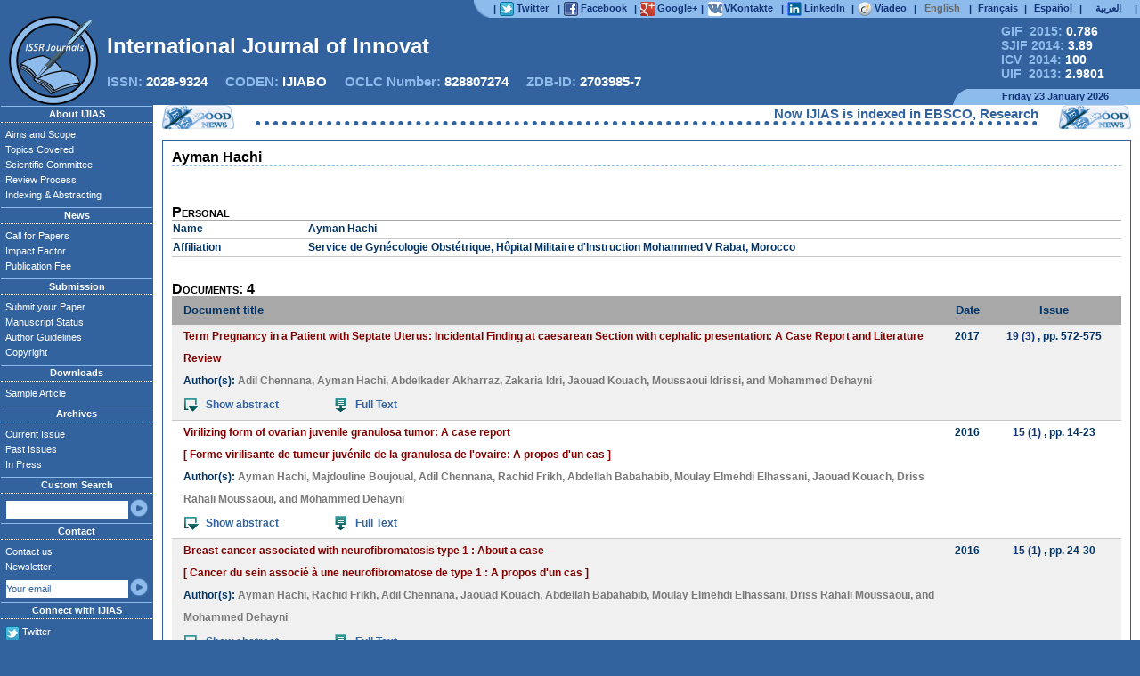

--- FILE ---
content_type: text/html
request_url: https://ijias.issr-journals.org/authid.php?id=5899
body_size: 9682
content:
<!DOCTYPE html PUBLIC "-//W3C//DTD XHTML 1.0 Strict//EN" "http://www.w3.org/TR/xhtml1/DTD/xhtml1-strict.dtd">
<html xmlns="http://www.w3.org/1999/xhtml" xml:lang="en" lang="en" dir="ltr">
    <head>
		<META HTTP-EQUIV="CONTENT-TYPE" CONTENT="text/html; charset=utf-8" />
		<TITLE>Ayman Hachi</TITLE>
		<META NAME="ROBOTS" CONTENT="index, follow, archive" />
		<META NAME="DESCRIPTION" CONTENT="International Journal of Innovation and Applied Studies (IJIAS) is a peer reviewed multidisciplinary international journal publishing original and high-quality articles covering a wide range of topics in engineering, science and technology. IJIAS is an open access journal that publishes papers submitted in English, but also in French, Spanish and Arabic. It is published four times per year. The journal aims to give its contribution for enhancement of research studies and be a recognized forum attracting authors and audiences from both the academic and industrial communities interested in state-of-the art research activities in innovation and applied science areas. The journal welcomes author submission of original and significant contributions. Contributions should not have been previously published nor be currently under consideration for publication elsewhere. All research articles, review articles, short communications and technical notes are pre-reviewed by the editor, and if appropriate, sent for blind peer review. The editor asks the opinion of three referees who are experts in the relevant field of research. Authors have to read through the author guidelines carefully before beginning the submission process: Articles are accepted only in MS-Word format. No pdf files are accepted. Please submit your article in only one file. Submitted papers should strictly follow the format of the sample article. Papers can be written in English, French, Spanish or Arabic. If the manuscript is in a language other than English, It should include an English version of the title. The submitted article should include the name(s) and the affiliation(s) of the author(s). Each manuscript must include an abstract in English of approximately 150 words. There is no submission or publication fee. If you have any questions please send an email to contact the editorial office. IJIAS would take much care in making your article published with a very fast and without delay review procedure (within approximately two weeks of submission) thanks to the joint efforts of Editorial Board and Advisory Board. Accepted papers are available freely with online full-text content upon receiving the final versions, and will be indexed at major academic databases." />
		<META NAME="KEYWORDS" CONTENT="abstract, academic, acceptance, accepted, access, advisory, affiliation, aims, article, author, call for papers, contribution, editor, editor-in-chief, editorial, engineering, european, guidelines, ijias, indexed, innovation, interdisciplinary, international, issue, journal, manuscript, multidisciplinary, online, open, paper, papers, peer, pre-reviewed, publication, publishe, published, publisher, publishing, referee, reference, research, researcher, review, reviewed, sample, science, scientific, scientist, scope, state-of-the art, student, studie, submission, submit, submitted, submitting, topics, google scholar, scopus, doaj, web of science, index copernicus, open access journal, ScienceDirect, WorldCat, scirus, refdoc, pubmed, jstor, arxiv, sudoc, arts, biology, business, chemistry, computer, economics, energy, finance, humanities, mathematics, medicine, neuroscience, pharmacology, physics, psychology, social, veterinary"/>
		<META NAME="CLASSIFICATION" CONTENT="google scholar, scopus, doaj, web of science, index copernicus, open access journal, ScienceDirect, WorldCat, scirus, refdoc, pubmed, jstor, arxiv, sudoc" />
		<META NAME="IDENTIFIER-URL" CONTENT="http://www.ijias.issr-journals.org/" />
		<META NAME="PUBLISHER" CONTENT="ISSR Journals" />
		<META HTTP-EQUIV="VW96.OBJECT TYPE" CONTENT="Magazine" />
		<META HTTP-EQUIV="CONTENT-LANGUAGE" CONTENT="en" />
		<META HTTP-EQUIV="CONTENT-SCRIPT-TYPE" CONTENT="text/javascript" />
		<META HTTP-EQUIV="CONTENT-STYLE-TYPE" CONTENT="text/css" />
				<LINK TYPE="TEXT/CSS" REL="STYLESHEET" HREF="./links/styles.css" />
		<link rel="icon" href="./docs/favicon.ico" type="image/x-icon" />
		<link rel="shortcut icon" href="./docs/favicon.ico" type="image/x-icon" /> 
		<LINK REL="ALTERNATE" TYPE="application/rss+xml" HREF="http://www.issr-journals.org/links/feeds.php?journal=ijias" TITLE="International Journal of Innovation and Applied Studies">
			
	</head>
	<body bgcolor="#33639e">
		<script src="https://www.google.com/recaptcha/api.js" async defer></script>
		<!-- Barre Supérieure -->
		<table class=BandeSup>
			<tr>
				<td>
					<div style="position:relative; float:left; top:0px; width:242px; height:16px;"><!-- Distance à ajuster -->&nbsp;</div>
				</td>
				
				<td style="width:18px; padding:0px; text-align:right;">
						<div style="position:relative; float:center; top:0px; width:18px; height:20px; padding:0px; margin:0px;">
							<img src="./docs/bgauche.png" style="position:absolute; top:0px; left:0px; width:18px; height:100%;">
						</div>
				</td>
				
				<td class=Barrette>|</td>
				<td style="width:60px;background-color:#8dbbec;">
					<a href="https://twitter.com/ISSR_Journals" target="_blank">
						<div style="position:relative; float:center; top:0px; width:60px; height:16px;">
							<img src="./docs/twitter.png" style="position:absolute; top:0px; left:0px; width:16px; height:16px;">
							<div class=lien>Twitter</div>
						</div>
					</a>
				</td>
				
				<td class=Barrette>|</td>
				<td style="width:74px;background-color:#8dbbec;">
					<a href="https://www.facebook.com/ijias.issrjournals" target="_blank">
						<div style="position:relative; float:center; top:0px; width:74px; height:16px;">
							<img src="./docs/facebook.png" style="position:absolute; top:0px; left:0px; width:16px; height:16px;">
							<div class=lien>Facebook</div>
						</div>
					</a>
				</td>		
				
				<td class=Barrette>|</td>
				<td style="width:63px;background-color:#8dbbec;">
					<a href="https://plus.google.com/101531693579491973721" target="_blank">
						<div style="position:relative; float:center; top:0px; width:63px; height:16px;">
							<img src="./docs/google.png" style="position:absolute; top:0px; left:0px; width:16px; height:16px;">
							<div class=lien>Google+</div>
						</div>
					</a>
				</td>	
				
				<td class=Barrette>|</td>
				<td style="width:78px;background-color:#8dbbec;">
					<a href="https://vk.com/issrjournals" target="_blank">
						<div style="position:relative; float:center; top:0px; width:78px; height:16px;">
							<img src="./docs/vk.png" style="position:absolute; top:0px; left:1px; width:16px; height:16px;">
							<div class=lien>VKontakte</div>
						</div>
					</a>
				</td>
				
				<td class=Barrette>|</td>
				<td style="width:67px;background-color:#8dbbec;">
					<a href="http://www.linkedin.com/groups?gid=4661361" target="_blank">
						<div style="position:relative; float:center; top:0px; width:67px; height:16px;">
							<div class=lien>LinkedIn</div>
							<img src="./docs/linkedin.png" style="position:absolute; top:0px; left:0px; width:16px; height:16px;">	
						</div>
					</a>
				</td>
									
				<td class=Barrette>|</td>
				<td style="width:58px;background-color:#8dbbec;">
					<a href="http://www.viadeo.com/v/company/international-journal-of-innovation-and-applied-studies-ijias" target="_blank">
						<div style="position:relative; float:center; top:0px; width:58px; height:16px;">
							<img src="./docs/viadeo.png" style="position:absolute; top:0px; left:0px; width:16px; height:16px;">
							<div class=lien>Viadeo</div>
						</div>
					</a>
				</td>

				<form name=changelang method=post><input type=hidden value="" name=applythislang></form>
				<td class=Barrette>|</td>
				<td style="width:50px;background-color:#8dbbec;">
						<div class=langue style="color:dimgray;">
							English
						</div>
				</td>	
				
				<td class=Barrette>|</td>
				<td style="width:50px;background-color:#8dbbec;">
					<a href="./fr/authid.php?id=5899">
						<div class=langue>
							Français
						</div>
					</a>
				</td>	
				
				<td class=Barrette>|</td>
				<td style="width:50px;background-color:#8dbbec;">
					<a href="./es/authid.php?id=5899">
						<div class=langue>
							Español
						</div>						
					</a>
				</td>
				
				<td class=Barrette>|</td>
				<td style="width:50px;background-color:#8dbbec;">
					<a href="./ar/authid.php?id=5899">
						<div class=langue>
							العربية
						</div>
					</a>
				</td>
				<td class=Barrette>|</td>
			</tr>
		</table>
		<!-- Fin de la Barre Supérieure -->
		<!-- Logo de la Revue -->
		<div class=BandePub>
			<div style="position:absolute; top:0px; left:0px; width:100%; height:82px;">
				<table style="position:relative; top:0px; width:100%; height:100%;">
					<tr>
						<td>
							<div style="position:relative; float:left; top:0px; width:777px; height:16px;">
								&nbsp;<!-- Distance à ajuster -->
							</div>
						</td>
						<td style="vertical-align:middle;">
							<div style="position:relative; float:right; width:190px; font-size:14px; font-weight:bold;">
								<a href="http://globalimpactfactor.com/international-journal-of-innovation-and-applied-studies/" style="color:#8dbbec;margin-left:35px;" target="_blank">GIF &nbsp;2015: <font style="color:white;">0.786</font></a>
								<br>
								<a href="http://sjifactor.com/passport.php?id=1200" style="color:#8dbbec;margin-left:35px;" target="_blank">SJIF 2014: <font style="color:white;">3.89</font></a>
								<br>
								<a href="http://jml2012.indexcopernicus.com/International+Journal+of+Innovation+and+Applied+Studies,p4382,3.html" style="color:#8dbbec;margin-left:35px;" target="_blank">ICV &nbsp;2014: <font style="color:white;">100</font></a>
								<br>
								<a href="http://www.uifactor.org/Search.aspx?q=2028-9324" style="color:#8dbbec;margin-left:35px;" target="_blank">UIF &nbsp;2013: <font style="color:white;">2.9801</font></a>
							</div>
						</td>
					</tr>
				</table>
			</div>
			<img src="./docs/logo.png" title="Innovative Space of Scientific Research Journals" class=Logo>
			<div class=Titre id="journal_name">International Journal of Innovation and Applied Studies</div>
			<div class=ISSN style="">
			ISSN: <font style="color:white;">2028-9324</font>
			&nbsp;&nbsp;&nbsp;
			CODEN: <font style="color:white;">IJIABO</font>
			&nbsp;&nbsp;&nbsp;
			OCLC Number: <font style="color:white;">828807274</font>
			&nbsp;&nbsp;&nbsp;
			ZDB-ID: <font style="color:white;">2703985-7</font>
			</div>
			<table class=Date>
						<tr>
							<td>
								<div style="position:relative; float:left; top:0px; width:759px; height:16px;">
									&nbsp;<!-- Distance à ajuster -->
								</div>
							</td>
							<td style="width:16px; background:url('./docs/bdroite.png');">
								<div style="position:relative; float:right; top:0px; width:16px; height:16px;">
									&nbsp;
								</div>
							</td>
							<td style="width:190px; background-color:#8dbbec;">
								<div style="position:relative; float:right; top:1px; width:189px; height:16px;">
									Friday 23 January 2026								</div>
							</td>
						</tr>
			</table>
		</div>
		<!-- Fin du Logo de la Revue -->
		<!-- Contenu de la page -->
		<table class=Page>
			<tr>
				<td class=gauche>
				<!-- Menu à gauche -->
					<h1 class=gauche_titre>About IJIAS</h1>
						<ul class=gauche_liste>
							<li><a href="./aims.php">Aims and Scope</a></li>
							<li><a href="./topics.php">Topics Covered</a></li>
							<li><a href="./board.php" rel="nofollow">Scientific Committee</a></li>
							<li><a href="./rprocess.php">Review Process</a></li>
							<li><a href="./indexing.php">Indexing & Abstracting</a></li>
						</ul>
					<h1 class=gauche_titre>News</h1>
						<ul class=gauche_liste>
							<li><a href="./callforpapers.php" title="Call for Papers" name="Call for Papers">Call for Papers</a></li>
												
								
							
							<li><a href="./impactfactor.php" title="Impact Factor" name="Impact Factor">Impact Factor</a></li>
							<li><a href="./fees.php" rel="nofollow">Publication Fee</a></li>
						</ul>
					<h1 class=gauche_titre>Submission</h1>
						<ul class=gauche_liste>
							<li><a href="http://oass.issr-journals.org/" title="Submit your Paper" name="Submit your Paper" target="_blank">Submit your Paper</a></li>
							<li><a href="./status.php" title="Manuscript Status" name="Manuscript Status">Manuscript Status</a></li>
							<li><a href="./authors.php" title="Author Guidelines" name="Author Guidelines">Author Guidelines</a></li>
							<li><a href="./copyright.php">Copyright</a></li>
						</ul>
					<h1 class=gauche_titre>Downloads</h1>
						<ul class=gauche_liste>
							<li><a href="./article.php">Sample Article</a></li>
							
								
							
						</ul>
					<h1 class=gauche_titre>Archives</h1>
						<ul class=gauche_liste>
							<li><a href="./issue.php?issue=current">Current Issue</a></li>
							<li><a href="./archives.php">Past Issues</a></li>
							<li><a href="./issue.php">In Press</a></li>
						</ul>
					<h1 class=gauche_titre>Custom Search</h1>
						<ul class=gauche_liste>
							<li style="height:23px;">
								<form method="get" action="./search.php" name="googlesearch">
								<table style="height:20px; margin:3px 0px 0px 0px;">
									<tr>
									<td>
										<input type="text" value="" name="q" class=left>
									</td>
									<td class=OK>
										<a href="javascript:googlesearch.submit();"><img src="./docs/boutton.png" style="width:100%; height:100%;"></a>
									</td>
									</tr>
								</table>
								</form>
							</li>
						</ul>
					<h1 class=gauche_titre>Contact</h1>
						<ul class=gauche_liste>
							<li>
								<a href="./contact.php">Contact us</a>
							</li>
							<li style="height:43px;">
								Newsletter:
								<form method="post" action="./newsletter.php" name="subscribe">
								<table style="height:20px; padding:0px; margin:3px 0px 0px 0px;">
									<tr>
									<td>
										<input type="text" value="Your email" name="newsletter" id="newsletter" class=left Onfocus="withdrawal();">
										<input type="hidden" value="send_newsletter" name="send_newsletter">
									</td>
									<td class=OK>
										<a href="javascript:newsletter_verify();"><img src="./docs/boutton.png" style="width:100%; height:100%;"></a>
									</td>
									</tr>
								</table>
								<div id="newsletter_recaptcha" style="visibility: hidden; position: absolute; z-index: 1;">
									<div class="g-recaptcha" data-sitekey="6LcrVL8aAAAAAHP4_Eh4P3YJRQ2pcH6YSy0iP5Q2" data-callback="recaptcha_callback" data-size="compact"></div>
								</div>
								<script type="text/javascript">
									function newsletter_verify()  
									{
										var mailformat = /^\w+([\.-]?\w+)*@\w+([\.-]?\w+)*(\.\w{2,3})+$/;
										var inputText  = document.getElementById("newsletter");
										
										if(inputText.value.match(mailformat))
										{
											document.getElementById("newsletter_recaptcha").style.visibility = "visible";
											return true;
										}
										else
										{
											alert("You have entered an invalid email address!");
											return false;
										}
										
										
									}; 
									
									function recaptcha_callback() {subscribe.submit();}; 
								</script>
								</form>
							</li>
						</ul>
					<h1 class=gauche_titre>Connect with IJIAS</h1>
						<ul class=gauche_liste>
							<li>
								<div style="position:relative; top:0px; left:0px; width:150px; height:18px;">
									<img src="./docs/twitter.png" style="position:absolute; top:3px; left:0px; width:16px; height:16px;">
									<div class=lien>
										<a href="https://twitter.com/ISSR_Journals" target="_blank">
											Twitter
										</a>
									</div>
								</div>
							</li>
							<li>
								<div style="position:relative; top:0px; left:0px; width:150px; height:18px;">
									<img src="./docs/facebook.png" style="position:absolute; top:3px; left:0px; width:16px; height:16px;">
									<div class=lien>
										<a href="https://www.facebook.com/ijias.issrjournals" target="_blank">
											Facebook
										</a>
									</div>
								</div>
							</li>
							<li>
								<div style="position:relative; top:0px; left:0px; width:150px; height:18px;">
									<img src="./docs/google.png" style="position:absolute; top:3px; left:0px; width:16px; height:16px;">
									<div class=lien>
										<a href="https://plus.google.com/101531693579491973721" target="_blank">
											Google+
										</a>
									</div>
								</div>
							</li>
							<li>
								<div style="position:relative; top:0px; left:0px; width:150px; height:18px;">
									<img src="./docs/vk.png" style="position:absolute; top:3px; left:0px; width:16px; height:16px;">
									<div class=lien>
										<a href="https://vk.com/issrjournals" target="_blank">
											VKontakte
										</a>
									</div>
								</div>
							</li>
							<li>
								<div style="position:relative; top:0px; left:0px; width:150px; height:18px;">
									<img src="./docs/linkedin.png" style="position:absolute; top:3px; left:0px; width:16px; height:16px;">
									<div class=lien>
										<a href="http://www.linkedin.com/groups?gid=4661361" target="_blank">
											LinkedIn
										</a>
									</div>
								</div>
							</li>
							<li>
								<div style="position:relative; top:0px; left:0px; width:150px; height:18px;">
									<img src="./docs/viadeo.png" style="position:absolute; top:3px; left:0px; width:16px; height:16px;">
									<div class=lien>
										<a href="http://www.viadeo.com/v/company/international-journal-of-innovation-and-applied-studies-ijias" target="_blank">
											Viadeo
										</a>
									</div>
								</div>
							</li>
							<li>
								<div style="position:relative; top:0px; left:0px; width:150px; height:18px;">
									<img src="./docs/rss.png" style="position:absolute; top:3px; left:0px; width:16px; height:16px;">
									<div class=lien>
										<a href="http://www.issr-journals.org/links/feeds.php?journal=ijias" target="_blank">
											RSS Feed
										</a>
									</div>
								</div>
							</li>
							<li>
								<div style="position:relative; top:0px; left:0px; width:150px; height:18px;">
									<img src="./docs/android.png" style="position:absolute; top:3px; left:0px; width:16px; height:16px;">
									<div class=lien>
										<a href="./docs/issr_journals.apk" target="_blank">
											For Android
										</a>
									</div>
								</div>
							</li>
						</ul>
				</td>
				<!-- Fin du Menu à gauche -->
				<!-- Frame à droite -->
				<td id="Frame">
					<table class=News>
						<tr>
							<td style="width:79px;background:url('./docs/news.png');">&nbsp;</td>
							<td style="text-align:center;">
								<marquee style="width:95%; margin:auto; border-bottom:#33639e 5px dotted; color:#33639e;" id="marquee" SCROLLAMOUNT="5">
									<font onmouseover="marquee.stop();" onmouseout="marquee.start();">Now IJIAS is indexed in EBSCO, ResearchGate, ProQuest, Chemical Abstracts Service, Index Copernicus, IET Inspec Direct, Ulrichs Web, Google Scholar, CAS Abstracts, J-Gate, UDL Library, CiteSeerX, WorldCat, Scirus, Research Bible and getCited, etc.</font>								</marquee>
							</td>
							<td style="width:79px;background:url('./docs/news.png');">&nbsp;</td>
						</tr>
						<tr style="height:0px; line-height:0px;">
							<td><div style="height:0px; line-height:0px; width:79px;">&nbsp;</div></td>
							<td><div style="height:0px; line-height:0px; width:614px;">&nbsp;<!-- Distance à ajuster --></div></td>
							<td><div style="height:0px; line-height:0px; width:79px;">&nbsp;</div></td>
						</tr>
					</table>
					
					<table class=centre style="height: 727px;">
						<tr>
							<td style="padding:0px; vertical-align:top;">
								<table class=Corps style="height: 727px;">
									<tr>
										<td style="padding:0px 10px 10px 10px; vertical-align:top;">
											<h1 class=subtitle>
												<font style="font-variant:normal;">Ayman Hachi</font>											</h1>
											<div style="height:15px; text-align:center;">
												<!-- Google Adsense 468x15 -->
																								<!-- Google Adsense 468x15 -->
											</div>
											<br>
											<div class=content>
												<!-- Google Adsense 200x200 -->
																								<!-- Google Adsense 200x200 -->
												
				<script>
					function print_abstract(area)
					{	
						state = document.getElementById("state_" + area).value;
						
						if(state=="0")
						{
							document.getElementById("abs_" + area).style.position = "relative";
							document.getElementById("abs_" + area).style.display = "block";
						
							document.getElementById("com_" + area).innerHTML = "<img src='./docs/showabstract.png' style='position:relative; top:+4px;'>Hide abstract";
							document.getElementById("com_" + area).style.display = "block";
							
							document.getElementById("state_" + area).value = "1";
						}
						else
						{
							document.getElementById("abs_" + area).style.position = "absolute";
							document.getElementById("abs_" + area).style.display = "none";
						
							document.getElementById("com_" + area).innerHTML = "<img src='./docs/showabstract.png' style='position:relative; top:+4px;'>Show abstract";
							document.getElementById("com_" + area).style.display = "block";
							
							document.getElementById("state_" + area).value = "0";
						}
					}
				</script>
				<h1 class=paragraphe>Personal</h1>
				<table style="width:100%; color: #003366; font-size:12px; font-weight:bold; text-align:left;">
					<tr style="height:20px; border-bottom:#C8C8C8 1px solid; ">
						<td style="width:150px; vertical-align:top;">Name</td>
						<td>Ayman Hachi</td>
					</tr>
					<tr style="height:20px; border-bottom:#C8C8C8 1px solid; ">
						<td style="width:100px; vertical-align:top;">Affiliation</td>
						<td>Service de Gynécologie Obstétrique, Hôpital Militaire d'Instruction Mohammed V Rabat, Morocco</td>
					</tr>
				</table>
				<br>
				<h1 class=paragraphe>Documents: 4</h1>
				<table style="width:100%; color: #003366; font-size:12px; font-weight:bold; text-align:center;">
					<tr style="height:30px; border-bottom:#A8A8A8 1px solid; background-color:#A8A8A8; vertical-align:middle;font-size:13px; ">
						<td style="width:10px;"> </td>
						<td style="text-align:left;">Document title</td>
						<td style="width:40px;">Date</td>
						<td style="width:150px;">Issue</td>
					</tr>
					<tr style="height:20px; border-bottom:#C8C8C8 1px solid; background:#F0F0F0; vertical-align:top; line-height:25px;">
						<td style="width:10px;"> </td>
						<td style="text-align:left;">
						<a href="http://www.ijias.issr-journals.org/abstract.php?article=IJIAS-16-252-02" style="line-height:17px;" title="Term Pregnancy in a Patient with Septate Uterus: Incidental Finding at caesarean Section with cephalic presentation: A Case Report and Literature Review" name="Term Pregnancy in a Patient with Septate Uterus: Incidental Finding at caesarean Section with cephalic presentation: A Case Report and Literature Review">Term Pregnancy in a Patient with Septate Uterus: Incidental Finding at caesarean Section with cephalic presentation: A Case Report and Literature Review</a>
						<br>
						Author(s): <font style="color:#797979;"><a href="./authid.php?id=5900" 
							style="color:#797979;"
							onmouseover='this.style.textDecoration="underline";'
							onmouseout='this.style.textDecoration="none";'>Adil Chennana</a>, <a href="./authid.php?id=5899" 
							style="color:#797979;"
							onmouseover='this.style.textDecoration="underline";'
							onmouseout='this.style.textDecoration="none";'>Ayman Hachi</a>, <a href="./authid.php?id=6120" 
							style="color:#797979;"
							onmouseover='this.style.textDecoration="underline";'
							onmouseout='this.style.textDecoration="none";'>Abdelkader Akharraz</a>, <a href="./authid.php?id=8057" 
							style="color:#797979;"
							onmouseover='this.style.textDecoration="underline";'
							onmouseout='this.style.textDecoration="none";'>Zakaria Idri</a>, <a href="./authid.php?id=1469" 
							style="color:#797979;"
							onmouseover='this.style.textDecoration="underline";'
							onmouseout='this.style.textDecoration="none";'>Jaouad Kouach</a>, <a href="./authid.php?id=6673" 
							style="color:#797979;"
							onmouseover='this.style.textDecoration="underline";'
							onmouseout='this.style.textDecoration="none";'>Moussaoui Idrissi</a>,  and <a href="./authid.php?id=374" 
							style="color:#797979;"
							onmouseover='this.style.textDecoration="underline";'
							onmouseout='this.style.textDecoration="none";'>Mohammed Dehayni</a></font>
						<table style="height:30px;">
							<tr style="vertical-align:middle;">
								<td style="width:115px;">
									<a style="color:#33639e; font-size:12px; font-weight:bold;"
									onmouseover="this.style.cursor='pointer';"
									onclick="print_abstract('IJIAS-16-252-02');" id="com_IJIAS-16-252-02">
									<img src="./docs/showabstract.png" style="position:relative; top:+4px;">Show abstract</a> 
								</td>
								<td style="width:50px;">&nbsp;</td>
								<td style="width:170px;">
									<a style="color:#33639e; font-size:12px; font-weight:bold;"
									onmouseover="this.style.cursor='pointer';"
									href="http://www.issr-journals.org/links/papers.php?journal=ijias&application=pdf&article=IJIAS-16-252-02"
									title="Term Pregnancy in a Patient with Septate Uterus: Incidental Finding at caesarean Section with cephalic presentation: A Case Report and Literature Review" name="Term Pregnancy in a Patient with Septate Uterus: Incidental Finding at caesarean Section with cephalic presentation: A Case Report and Literature Review">
									<img src="./docs/download.png" style="position:relative; top:+4px;">Full Text</a> 
								</td>
							</tr>
						</table>
						<div id="abs_IJIAS-16-252-02" style="position: absolute; display:none; width:100%; background-color:#F7D4D4; padding:5px; margin:0px; border-spacing:0px; line-height:22px; border:8px double #A8A8A8; text-align:justify;">Mullerian duct anomalies are the most common congenital anomalies of the reproductive system and septate uterus is the most frequently diagnosed Müllerian anomaly.
Almost associating with urinary tract anomalies such as horseshoe or pelvic kidney, renal agenesis, duplication of the collecting system, or ectopic uterus. Septate uterus is one type of congenital uterine anomalies, in which there is a septum from the fundus to the cervix. Currently, it is believed that hysteroscopic metroplasty is a leading choice for patients if their recurrent spontaneous abortion is resulted from septate uterus.</div>
						<input type="hidden" id="state_IJIAS-16-252-02" value="0">
						</td>
						<td style="width:40px;">2017</td>
						<td style="width:150px;"><a href="./issue.php?issue=73" style="color:#113377;"	onmouseover="this.style.textDecoration='underline';" onmouseout="this.style.textDecoration='none';">19 (3)</a> , pp. 572-575</td>
					</tr>
					<tr style="height:20px; border-bottom:#C8C8C8 1px solid; background:white; vertical-align:top; line-height:25px;">
						<td style="width:10px;"> </td>
						<td style="text-align:left;">
						<a href="http://www.ijias.issr-journals.org/abstract.php?article=IJIAS-15-291-02" style="line-height:17px;" title="Virilizing form of ovarian juvenile granulosa tumor: A case report" name="Virilizing form of ovarian juvenile granulosa tumor: A case report">Virilizing form of ovarian juvenile granulosa tumor: A case report<br>[ Forme virilisante de tumeur juvénile de la granulosa de l'ovaire: A propos d'un cas ]</a>
						<br>
						Author(s): <font style="color:#797979;"><a href="./authid.php?id=5899" 
							style="color:#797979;"
							onmouseover='this.style.textDecoration="underline";'
							onmouseout='this.style.textDecoration="none";'>Ayman Hachi</a>, <a href="./authid.php?id=3360" 
							style="color:#797979;"
							onmouseover='this.style.textDecoration="underline";'
							onmouseout='this.style.textDecoration="none";'>Majdouline Boujoual</a>, <a href="./authid.php?id=5900" 
							style="color:#797979;"
							onmouseover='this.style.textDecoration="underline";'
							onmouseout='this.style.textDecoration="none";'>Adil Chennana</a>, <a href="./authid.php?id=5901" 
							style="color:#797979;"
							onmouseover='this.style.textDecoration="underline";'
							onmouseout='this.style.textDecoration="none";'>Rachid Frikh</a>, <a href="./authid.php?id=3038" 
							style="color:#797979;"
							onmouseover='this.style.textDecoration="underline";'
							onmouseout='this.style.textDecoration="none";'>Abdellah Babahabib</a>, <a href="./authid.php?id=3363" 
							style="color:#797979;"
							onmouseover='this.style.textDecoration="underline";'
							onmouseout='this.style.textDecoration="none";'>Moulay Elmehdi Elhassani</a>, <a href="./authid.php?id=1469" 
							style="color:#797979;"
							onmouseover='this.style.textDecoration="underline";'
							onmouseout='this.style.textDecoration="none";'>Jaouad Kouach</a>, <a href="./authid.php?id=3223" 
							style="color:#797979;"
							onmouseover='this.style.textDecoration="underline";'
							onmouseout='this.style.textDecoration="none";'>Driss Rahali Moussaoui</a>,  and <a href="./authid.php?id=374" 
							style="color:#797979;"
							onmouseover='this.style.textDecoration="underline";'
							onmouseout='this.style.textDecoration="none";'>Mohammed Dehayni</a></font>
						<table style="height:30px;">
							<tr style="vertical-align:middle;">
								<td style="width:115px;">
									<a style="color:#33639e; font-size:12px; font-weight:bold;"
									onmouseover="this.style.cursor='pointer';"
									onclick="print_abstract('IJIAS-15-291-02');" id="com_IJIAS-15-291-02">
									<img src="./docs/showabstract.png" style="position:relative; top:+4px;">Show abstract</a> 
								</td>
								<td style="width:50px;">&nbsp;</td>
								<td style="width:170px;">
									<a style="color:#33639e; font-size:12px; font-weight:bold;"
									onmouseover="this.style.cursor='pointer';"
									href="http://www.issr-journals.org/links/papers.php?journal=ijias&application=pdf&article=IJIAS-15-291-02"
									title="Virilizing form of ovarian juvenile granulosa tumor: A case report" name="Virilizing form of ovarian juvenile granulosa tumor: A case report">
									<img src="./docs/download.png" style="position:relative; top:+4px;">Full Text</a> 
								</td>
							</tr>
						</table>
						<div id="abs_IJIAS-15-291-02" style="position: absolute; display:none; width:100%; background-color:#F7D4D4; padding:5px; margin:0px; border-spacing:0px; line-height:22px; border:8px double #A8A8A8; text-align:justify;">Juvenile granulosa tumor is a sex cord stromal tumor extremely rare, with usually estrogenic effects, while virilizing form is exceptional, often discovered at a stage confined to the ovary, justifying therefore a conservative treatment. Its prognosis appears favorable, depending on early management. However, its evolvement may be hampered by early and aggressive recurrence.<br>We report a new case compiled in Obstetrics Gynecology Service (HMIMV) of virilizing form of juvenile granulosa cell tumors, discovered during a recent exacerbation of a preexisting androgen syndrome in a girl of 24 years. It's extreme rarity prompted us to report it highlighting, through a literature review, its diagnostic features, therapeutic and evolutionary.<br></div>
						<input type="hidden" id="state_IJIAS-15-291-02" value="0">
						</td>
						<td style="width:40px;">2016</td>
						<td style="width:150px;"><a href="./issue.php?issue=55" style="color:#113377;"	onmouseover="this.style.textDecoration='underline';" onmouseout="this.style.textDecoration='none';">15 (1)</a> , pp. 14-23</td>
					</tr>
					<tr style="height:20px; border-bottom:#C8C8C8 1px solid; background:#F0F0F0; vertical-align:top; line-height:25px;">
						<td style="width:10px;"> </td>
						<td style="text-align:left;">
						<a href="http://www.ijias.issr-journals.org/abstract.php?article=IJIAS-15-288-05" style="line-height:17px;" title="Breast cancer associated with neurofibromatosis type 1 : About a case" name="Breast cancer associated with neurofibromatosis type 1 : About a case">Breast cancer associated with neurofibromatosis type 1 : About a case<br>[ Cancer du sein associé à une neurofibromatose de type 1 : A propos d'un cas ]</a>
						<br>
						Author(s): <font style="color:#797979;"><a href="./authid.php?id=5899" 
							style="color:#797979;"
							onmouseover='this.style.textDecoration="underline";'
							onmouseout='this.style.textDecoration="none";'>Ayman Hachi</a>, <a href="./authid.php?id=5901" 
							style="color:#797979;"
							onmouseover='this.style.textDecoration="underline";'
							onmouseout='this.style.textDecoration="none";'>Rachid Frikh</a>, <a href="./authid.php?id=5900" 
							style="color:#797979;"
							onmouseover='this.style.textDecoration="underline";'
							onmouseout='this.style.textDecoration="none";'>Adil Chennana</a>, <a href="./authid.php?id=1469" 
							style="color:#797979;"
							onmouseover='this.style.textDecoration="underline";'
							onmouseout='this.style.textDecoration="none";'>Jaouad Kouach</a>, <a href="./authid.php?id=3038" 
							style="color:#797979;"
							onmouseover='this.style.textDecoration="underline";'
							onmouseout='this.style.textDecoration="none";'>Abdellah Babahabib</a>, <a href="./authid.php?id=3363" 
							style="color:#797979;"
							onmouseover='this.style.textDecoration="underline";'
							onmouseout='this.style.textDecoration="none";'>Moulay Elmehdi Elhassani</a>, <a href="./authid.php?id=3223" 
							style="color:#797979;"
							onmouseover='this.style.textDecoration="underline";'
							onmouseout='this.style.textDecoration="none";'>Driss Rahali Moussaoui</a>,  and <a href="./authid.php?id=374" 
							style="color:#797979;"
							onmouseover='this.style.textDecoration="underline";'
							onmouseout='this.style.textDecoration="none";'>Mohammed Dehayni</a></font>
						<table style="height:30px;">
							<tr style="vertical-align:middle;">
								<td style="width:115px;">
									<a style="color:#33639e; font-size:12px; font-weight:bold;"
									onmouseover="this.style.cursor='pointer';"
									onclick="print_abstract('IJIAS-15-288-05');" id="com_IJIAS-15-288-05">
									<img src="./docs/showabstract.png" style="position:relative; top:+4px;">Show abstract</a> 
								</td>
								<td style="width:50px;">&nbsp;</td>
								<td style="width:170px;">
									<a style="color:#33639e; font-size:12px; font-weight:bold;"
									onmouseover="this.style.cursor='pointer';"
									href="http://www.issr-journals.org/links/papers.php?journal=ijias&application=pdf&article=IJIAS-15-288-05"
									title="Breast cancer associated with neurofibromatosis type 1 : About a case" name="Breast cancer associated with neurofibromatosis type 1 : About a case">
									<img src="./docs/download.png" style="position:relative; top:+4px;">Full Text</a> 
								</td>
							</tr>
						</table>
						<div id="abs_IJIAS-15-288-05" style="position: absolute; display:none; width:100%; background-color:#F7D4D4; padding:5px; margin:0px; border-spacing:0px; line-height:22px; border:8px double #A8A8A8; text-align:justify;">The neurofibromatosis type 1 (NF1) or von Recklinghausen's disease is an autosomal dominant disease. The association of NF1 to breast cancer is unusual and rarely r eported in literature. We report a case of this rare association. The discovery of breast cancer at a 51 years old patient in an advanced stage (T3N1M0), occasioned the appearance of dermatological lesions which are pathognomonic of neurofibromatosis1. Monitoring of patients with neurofibromatosis type1 seems justified to detect Early a possible association to breast cancer.</div>
						<input type="hidden" id="state_IJIAS-15-288-05" value="0">
						</td>
						<td style="width:40px;">2016</td>
						<td style="width:150px;"><a href="./issue.php?issue=55" style="color:#113377;"	onmouseover="this.style.textDecoration='underline';" onmouseout="this.style.textDecoration='none';">15 (1)</a> , pp. 24-30</td>
					</tr>
					<tr style="height:20px; border-bottom:#C8C8C8 1px solid; background:white; vertical-align:top; line-height:25px;">
						<td style="width:10px;"> </td>
						<td style="text-align:left;">
						<a href="http://www.ijias.issr-journals.org/abstract.php?article=IJIAS-15-288-04" style="line-height:17px;" title="Vulvar Bowen's disease: A case report" name="Vulvar Bowen's disease: A case report">Vulvar Bowen's disease: A case report<br>[ La maladie de Bowen vulvaire: A propos d'un cas ]</a>
						<br>
						Author(s): <font style="color:#797979;"><a href="./authid.php?id=5902" 
							style="color:#797979;"
							onmouseover='this.style.textDecoration="underline";'
							onmouseout='this.style.textDecoration="none";'>Zineb Benkerroume</a>, <a href="./authid.php?id=5899" 
							style="color:#797979;"
							onmouseover='this.style.textDecoration="underline";'
							onmouseout='this.style.textDecoration="none";'>Ayman Hachi</a>, <a href="./authid.php?id=5901" 
							style="color:#797979;"
							onmouseover='this.style.textDecoration="underline";'
							onmouseout='this.style.textDecoration="none";'>Rachid Frikh</a>, <a href="./authid.php?id=1469" 
							style="color:#797979;"
							onmouseover='this.style.textDecoration="underline";'
							onmouseout='this.style.textDecoration="none";'>Jaouad Kouach</a>, <a href="./authid.php?id=3038" 
							style="color:#797979;"
							onmouseover='this.style.textDecoration="underline";'
							onmouseout='this.style.textDecoration="none";'>Abdellah Babahabib</a>, <a href="./authid.php?id=3363" 
							style="color:#797979;"
							onmouseover='this.style.textDecoration="underline";'
							onmouseout='this.style.textDecoration="none";'>Moulay Elmehdi Elhassani</a>, <a href="./authid.php?id=3223" 
							style="color:#797979;"
							onmouseover='this.style.textDecoration="underline";'
							onmouseout='this.style.textDecoration="none";'>Driss Rahali Moussaoui</a>,  and <a href="./authid.php?id=374" 
							style="color:#797979;"
							onmouseover='this.style.textDecoration="underline";'
							onmouseout='this.style.textDecoration="none";'>Mohammed Dehayni</a></font>
						<table style="height:30px;">
							<tr style="vertical-align:middle;">
								<td style="width:115px;">
									<a style="color:#33639e; font-size:12px; font-weight:bold;"
									onmouseover="this.style.cursor='pointer';"
									onclick="print_abstract('IJIAS-15-288-04');" id="com_IJIAS-15-288-04">
									<img src="./docs/showabstract.png" style="position:relative; top:+4px;">Show abstract</a> 
								</td>
								<td style="width:50px;">&nbsp;</td>
								<td style="width:170px;">
									<a style="color:#33639e; font-size:12px; font-weight:bold;"
									onmouseover="this.style.cursor='pointer';"
									href="http://www.issr-journals.org/links/papers.php?journal=ijias&application=pdf&article=IJIAS-15-288-04"
									title="Vulvar Bowen's disease: A case report" name="Vulvar Bowen's disease: A case report">
									<img src="./docs/download.png" style="position:relative; top:+4px;">Full Text</a> 
								</td>
							</tr>
						</table>
						<div id="abs_IJIAS-15-288-04" style="position: absolute; display:none; width:100%; background-color:#F7D4D4; padding:5px; margin:0px; border-spacing:0px; line-height:22px; border:8px double #A8A8A8; text-align:justify;">Bowen vulvar disease is defined as squamous cell carcinoma strictly intraepithelial, it's a viral infection which mostly affects postmenopausal women. It can be associated to other lesions specially gynecological cancers. The diagnosis is essentially histological. The evolution can go to invasion. Its treatment is based on surgery. We report the case of a female patient of 46 years, who consulted for a vulvar ulceration range of 5 cm in diameter, treated with wide excision, the histological examination is in favor of Bowen's disease. Through a review of litterature, we focus on the clinical, evolutionary and therapeutic features of this pathology.</div>
						<input type="hidden" id="state_IJIAS-15-288-04" value="0">
						</td>
						<td style="width:40px;">2016</td>
						<td style="width:150px;"><a href="./issue.php?issue=55" style="color:#113377;"	onmouseover="this.style.textDecoration='underline';" onmouseout="this.style.textDecoration='none';">15 (1)</a> , pp. 31-36</td>
					</tr>
</table><br>											</div>
											<br>
											<div style="position:relative; float:right; width:400px; padding:0px;  height:20px; top:0px;">
												<!-- Twitter -->
												<div style="left:0px;  top:0px; width:95px;">
													<a href="https://twitter.com/share" class="twitter-share-button" data-url="http://www.issr-journals.org/" data-via="ISSR_Journals">Tweet</a><script>!function(d,s,id){var js,fjs=d.getElementsByTagName(s)[0];if(!d.getElementById(id)){js=d.createElement(s);js.id=id;js.src="//platform.twitter.com/widgets.js";fjs.parentNode.insertBefore(js,fjs);}}(document,"script","twitter-wjs");</script>
												</div>
												<!-- Facebook -->
												<div style="position:absolute; left:95px; top:0px; width:100px;">
													<div id="fb-root"></div><script>(function(d, s, id) {  var js, fjs = d.getElementsByTagName(s)[0];  if (d.getElementById(id)) return;  js = d.createElement(s); js.id = id;  js.src = "//connect.facebook.net/fr_FR/all.js#xfbml=1";  fjs.parentNode.insertBefore(js, fjs);}(document, 'script', 'facebook-jssdk'));</script><div class="fb-like" data-href="http://www.issr-journals.org/" data-send="false" data-layout="button_count" data-width="120" data-show-faces="false" data-font="arial"></div>
												</div>
												<!-- Google+ -->
												<div style="position:absolute; left:195px; top:-2px; width:85px;">
													<!-- Placez cette balise où vous souhaitez faire apparaître le gadget Bouton +1. --><div class="g-plusone" data-href="http://www.issr-journals.org/"></div><!-- Placez cette ballise après la dernière balise Bouton +1. --><script type="text/javascript">  (function() {    var po = document.createElement('script'); po.type = 'text/javascript'; po.async = true;    po.src = 'https://apis.google.com/js/plusone.js';    var s = document.getElementsByTagName('script')[0]; s.parentNode.insertBefore(po, s);  })();</script>
												</div>
												<!-- LinkedIn -->
												<div style="position:absolute; left:280px; top:0px; width:120px;">
													<script src="//platform.linkedin.com/in.js" type="text/javascript"></script><script type="IN/Share" data-url="http://www.issr-journals.org/" data-counter="right"></script>
												</div>
											</div>
										</td>
									</tr>
								</table>
							</td>
						</tr>
					</table>
				</td>
				<!-- Fin de la Frame à droite -->
			</tr>
			<!-- Fin du Contenu de la page -->
			<!-- Copyright -->
			<tr class=copyright>
				<td class=pieds style="text-align:center; vertical-align:middle;">
					<a href="http://www.doaj.org/doaj?func=journalsByCountry&cId=131&year=2013&uiLanguage=en" target="_blank">
						<img src="./docs/openaccess.png" title="Open Access Journal" style="width:130px; height:58px;">
					</a>
					<br>
					<a href="http://www.doaj.org/doaj?func=search&template=&uiLanguage=en&query=20289324&filter=media%3A%22journal%22" target="_blank">
						<img src="./docs/sparcSeal.jpg" title="SPARC Europe Seal" style="">
					</a>
				</td>
				<td class=pieds style="vertical-align:top;">
				<!-- Copyright -->
					<div style="position:relative; float:right; width:70px; height:100%; text-align:center;">
						<img src="./docs/qr.png" style="position:relative; top:77px;">
					</div>
					<i>International Journal of Innovation and Applied Studies (IJIAS)</i>
					<br>
					Website: <a href="http://www.ijias.issr-journals.org/" style="color:#8dbbec;">http://www.ijias.issr-journals.org/</a>
					<br>
					E-mail: <a href="mailto:office@issr-journals.org" style="color:#8dbbec;">office@issr-journals.org</a>
					<br>
					<img src="./docs/pr.png" alt="PageRank" title="PageRank" style="vertical-align:-3px; border-width:0">
					
					<br>
					<br>
					Copyright © 2026 -&nbsp;
					<a href="http://www.issr-journals.org/" 				  style="color:#8dbbec;">ISSR Journals</a>
					| 
					<a href="http://www.issr-journals.org/refund-policy.php"  style="color:#8dbbec;">Refund Policy</a>
					| 
					<a href="http://www.issr-journals.org/privacy-policy.php" style="color:#8dbbec;" title="Privacy Policy">Privacy Policy</a>
					<br>
					<a rel="license" href="http://creativecommons.org/licenses/by/3.0/" target="_blank">
						<img alt="Creative Commons License" style="vertical-align:-3px; border-width:0" src="./docs/80x15.png" />
					</a> 
					All articles are licensed under a <a rel="license" href="http://creativecommons.org/licenses/by/3.0/" target="_blank" style="color:#8dbbec;">Creative Commons Attribution 3.0 Unported License.</a>
				<!-- Fin du Copyright -->
				</td>
			</tr>
		</table>
		<!-- Scripts -->
		<script language="JavaScript" 	src="./links/animation.js"></script>
		<!-- Fin des Scripts -->
	</body>
</html>

--- FILE ---
content_type: text/html; charset=utf-8
request_url: https://www.google.com/recaptcha/api2/anchor?ar=1&k=6LcrVL8aAAAAAHP4_Eh4P3YJRQ2pcH6YSy0iP5Q2&co=aHR0cHM6Ly9pamlhcy5pc3NyLWpvdXJuYWxzLm9yZzo0NDM.&hl=en&v=PoyoqOPhxBO7pBk68S4YbpHZ&size=compact&anchor-ms=20000&execute-ms=30000&cb=5tt7j9ohx84v
body_size: 49409
content:
<!DOCTYPE HTML><html dir="ltr" lang="en"><head><meta http-equiv="Content-Type" content="text/html; charset=UTF-8">
<meta http-equiv="X-UA-Compatible" content="IE=edge">
<title>reCAPTCHA</title>
<style type="text/css">
/* cyrillic-ext */
@font-face {
  font-family: 'Roboto';
  font-style: normal;
  font-weight: 400;
  font-stretch: 100%;
  src: url(//fonts.gstatic.com/s/roboto/v48/KFO7CnqEu92Fr1ME7kSn66aGLdTylUAMa3GUBHMdazTgWw.woff2) format('woff2');
  unicode-range: U+0460-052F, U+1C80-1C8A, U+20B4, U+2DE0-2DFF, U+A640-A69F, U+FE2E-FE2F;
}
/* cyrillic */
@font-face {
  font-family: 'Roboto';
  font-style: normal;
  font-weight: 400;
  font-stretch: 100%;
  src: url(//fonts.gstatic.com/s/roboto/v48/KFO7CnqEu92Fr1ME7kSn66aGLdTylUAMa3iUBHMdazTgWw.woff2) format('woff2');
  unicode-range: U+0301, U+0400-045F, U+0490-0491, U+04B0-04B1, U+2116;
}
/* greek-ext */
@font-face {
  font-family: 'Roboto';
  font-style: normal;
  font-weight: 400;
  font-stretch: 100%;
  src: url(//fonts.gstatic.com/s/roboto/v48/KFO7CnqEu92Fr1ME7kSn66aGLdTylUAMa3CUBHMdazTgWw.woff2) format('woff2');
  unicode-range: U+1F00-1FFF;
}
/* greek */
@font-face {
  font-family: 'Roboto';
  font-style: normal;
  font-weight: 400;
  font-stretch: 100%;
  src: url(//fonts.gstatic.com/s/roboto/v48/KFO7CnqEu92Fr1ME7kSn66aGLdTylUAMa3-UBHMdazTgWw.woff2) format('woff2');
  unicode-range: U+0370-0377, U+037A-037F, U+0384-038A, U+038C, U+038E-03A1, U+03A3-03FF;
}
/* math */
@font-face {
  font-family: 'Roboto';
  font-style: normal;
  font-weight: 400;
  font-stretch: 100%;
  src: url(//fonts.gstatic.com/s/roboto/v48/KFO7CnqEu92Fr1ME7kSn66aGLdTylUAMawCUBHMdazTgWw.woff2) format('woff2');
  unicode-range: U+0302-0303, U+0305, U+0307-0308, U+0310, U+0312, U+0315, U+031A, U+0326-0327, U+032C, U+032F-0330, U+0332-0333, U+0338, U+033A, U+0346, U+034D, U+0391-03A1, U+03A3-03A9, U+03B1-03C9, U+03D1, U+03D5-03D6, U+03F0-03F1, U+03F4-03F5, U+2016-2017, U+2034-2038, U+203C, U+2040, U+2043, U+2047, U+2050, U+2057, U+205F, U+2070-2071, U+2074-208E, U+2090-209C, U+20D0-20DC, U+20E1, U+20E5-20EF, U+2100-2112, U+2114-2115, U+2117-2121, U+2123-214F, U+2190, U+2192, U+2194-21AE, U+21B0-21E5, U+21F1-21F2, U+21F4-2211, U+2213-2214, U+2216-22FF, U+2308-230B, U+2310, U+2319, U+231C-2321, U+2336-237A, U+237C, U+2395, U+239B-23B7, U+23D0, U+23DC-23E1, U+2474-2475, U+25AF, U+25B3, U+25B7, U+25BD, U+25C1, U+25CA, U+25CC, U+25FB, U+266D-266F, U+27C0-27FF, U+2900-2AFF, U+2B0E-2B11, U+2B30-2B4C, U+2BFE, U+3030, U+FF5B, U+FF5D, U+1D400-1D7FF, U+1EE00-1EEFF;
}
/* symbols */
@font-face {
  font-family: 'Roboto';
  font-style: normal;
  font-weight: 400;
  font-stretch: 100%;
  src: url(//fonts.gstatic.com/s/roboto/v48/KFO7CnqEu92Fr1ME7kSn66aGLdTylUAMaxKUBHMdazTgWw.woff2) format('woff2');
  unicode-range: U+0001-000C, U+000E-001F, U+007F-009F, U+20DD-20E0, U+20E2-20E4, U+2150-218F, U+2190, U+2192, U+2194-2199, U+21AF, U+21E6-21F0, U+21F3, U+2218-2219, U+2299, U+22C4-22C6, U+2300-243F, U+2440-244A, U+2460-24FF, U+25A0-27BF, U+2800-28FF, U+2921-2922, U+2981, U+29BF, U+29EB, U+2B00-2BFF, U+4DC0-4DFF, U+FFF9-FFFB, U+10140-1018E, U+10190-1019C, U+101A0, U+101D0-101FD, U+102E0-102FB, U+10E60-10E7E, U+1D2C0-1D2D3, U+1D2E0-1D37F, U+1F000-1F0FF, U+1F100-1F1AD, U+1F1E6-1F1FF, U+1F30D-1F30F, U+1F315, U+1F31C, U+1F31E, U+1F320-1F32C, U+1F336, U+1F378, U+1F37D, U+1F382, U+1F393-1F39F, U+1F3A7-1F3A8, U+1F3AC-1F3AF, U+1F3C2, U+1F3C4-1F3C6, U+1F3CA-1F3CE, U+1F3D4-1F3E0, U+1F3ED, U+1F3F1-1F3F3, U+1F3F5-1F3F7, U+1F408, U+1F415, U+1F41F, U+1F426, U+1F43F, U+1F441-1F442, U+1F444, U+1F446-1F449, U+1F44C-1F44E, U+1F453, U+1F46A, U+1F47D, U+1F4A3, U+1F4B0, U+1F4B3, U+1F4B9, U+1F4BB, U+1F4BF, U+1F4C8-1F4CB, U+1F4D6, U+1F4DA, U+1F4DF, U+1F4E3-1F4E6, U+1F4EA-1F4ED, U+1F4F7, U+1F4F9-1F4FB, U+1F4FD-1F4FE, U+1F503, U+1F507-1F50B, U+1F50D, U+1F512-1F513, U+1F53E-1F54A, U+1F54F-1F5FA, U+1F610, U+1F650-1F67F, U+1F687, U+1F68D, U+1F691, U+1F694, U+1F698, U+1F6AD, U+1F6B2, U+1F6B9-1F6BA, U+1F6BC, U+1F6C6-1F6CF, U+1F6D3-1F6D7, U+1F6E0-1F6EA, U+1F6F0-1F6F3, U+1F6F7-1F6FC, U+1F700-1F7FF, U+1F800-1F80B, U+1F810-1F847, U+1F850-1F859, U+1F860-1F887, U+1F890-1F8AD, U+1F8B0-1F8BB, U+1F8C0-1F8C1, U+1F900-1F90B, U+1F93B, U+1F946, U+1F984, U+1F996, U+1F9E9, U+1FA00-1FA6F, U+1FA70-1FA7C, U+1FA80-1FA89, U+1FA8F-1FAC6, U+1FACE-1FADC, U+1FADF-1FAE9, U+1FAF0-1FAF8, U+1FB00-1FBFF;
}
/* vietnamese */
@font-face {
  font-family: 'Roboto';
  font-style: normal;
  font-weight: 400;
  font-stretch: 100%;
  src: url(//fonts.gstatic.com/s/roboto/v48/KFO7CnqEu92Fr1ME7kSn66aGLdTylUAMa3OUBHMdazTgWw.woff2) format('woff2');
  unicode-range: U+0102-0103, U+0110-0111, U+0128-0129, U+0168-0169, U+01A0-01A1, U+01AF-01B0, U+0300-0301, U+0303-0304, U+0308-0309, U+0323, U+0329, U+1EA0-1EF9, U+20AB;
}
/* latin-ext */
@font-face {
  font-family: 'Roboto';
  font-style: normal;
  font-weight: 400;
  font-stretch: 100%;
  src: url(//fonts.gstatic.com/s/roboto/v48/KFO7CnqEu92Fr1ME7kSn66aGLdTylUAMa3KUBHMdazTgWw.woff2) format('woff2');
  unicode-range: U+0100-02BA, U+02BD-02C5, U+02C7-02CC, U+02CE-02D7, U+02DD-02FF, U+0304, U+0308, U+0329, U+1D00-1DBF, U+1E00-1E9F, U+1EF2-1EFF, U+2020, U+20A0-20AB, U+20AD-20C0, U+2113, U+2C60-2C7F, U+A720-A7FF;
}
/* latin */
@font-face {
  font-family: 'Roboto';
  font-style: normal;
  font-weight: 400;
  font-stretch: 100%;
  src: url(//fonts.gstatic.com/s/roboto/v48/KFO7CnqEu92Fr1ME7kSn66aGLdTylUAMa3yUBHMdazQ.woff2) format('woff2');
  unicode-range: U+0000-00FF, U+0131, U+0152-0153, U+02BB-02BC, U+02C6, U+02DA, U+02DC, U+0304, U+0308, U+0329, U+2000-206F, U+20AC, U+2122, U+2191, U+2193, U+2212, U+2215, U+FEFF, U+FFFD;
}
/* cyrillic-ext */
@font-face {
  font-family: 'Roboto';
  font-style: normal;
  font-weight: 500;
  font-stretch: 100%;
  src: url(//fonts.gstatic.com/s/roboto/v48/KFO7CnqEu92Fr1ME7kSn66aGLdTylUAMa3GUBHMdazTgWw.woff2) format('woff2');
  unicode-range: U+0460-052F, U+1C80-1C8A, U+20B4, U+2DE0-2DFF, U+A640-A69F, U+FE2E-FE2F;
}
/* cyrillic */
@font-face {
  font-family: 'Roboto';
  font-style: normal;
  font-weight: 500;
  font-stretch: 100%;
  src: url(//fonts.gstatic.com/s/roboto/v48/KFO7CnqEu92Fr1ME7kSn66aGLdTylUAMa3iUBHMdazTgWw.woff2) format('woff2');
  unicode-range: U+0301, U+0400-045F, U+0490-0491, U+04B0-04B1, U+2116;
}
/* greek-ext */
@font-face {
  font-family: 'Roboto';
  font-style: normal;
  font-weight: 500;
  font-stretch: 100%;
  src: url(//fonts.gstatic.com/s/roboto/v48/KFO7CnqEu92Fr1ME7kSn66aGLdTylUAMa3CUBHMdazTgWw.woff2) format('woff2');
  unicode-range: U+1F00-1FFF;
}
/* greek */
@font-face {
  font-family: 'Roboto';
  font-style: normal;
  font-weight: 500;
  font-stretch: 100%;
  src: url(//fonts.gstatic.com/s/roboto/v48/KFO7CnqEu92Fr1ME7kSn66aGLdTylUAMa3-UBHMdazTgWw.woff2) format('woff2');
  unicode-range: U+0370-0377, U+037A-037F, U+0384-038A, U+038C, U+038E-03A1, U+03A3-03FF;
}
/* math */
@font-face {
  font-family: 'Roboto';
  font-style: normal;
  font-weight: 500;
  font-stretch: 100%;
  src: url(//fonts.gstatic.com/s/roboto/v48/KFO7CnqEu92Fr1ME7kSn66aGLdTylUAMawCUBHMdazTgWw.woff2) format('woff2');
  unicode-range: U+0302-0303, U+0305, U+0307-0308, U+0310, U+0312, U+0315, U+031A, U+0326-0327, U+032C, U+032F-0330, U+0332-0333, U+0338, U+033A, U+0346, U+034D, U+0391-03A1, U+03A3-03A9, U+03B1-03C9, U+03D1, U+03D5-03D6, U+03F0-03F1, U+03F4-03F5, U+2016-2017, U+2034-2038, U+203C, U+2040, U+2043, U+2047, U+2050, U+2057, U+205F, U+2070-2071, U+2074-208E, U+2090-209C, U+20D0-20DC, U+20E1, U+20E5-20EF, U+2100-2112, U+2114-2115, U+2117-2121, U+2123-214F, U+2190, U+2192, U+2194-21AE, U+21B0-21E5, U+21F1-21F2, U+21F4-2211, U+2213-2214, U+2216-22FF, U+2308-230B, U+2310, U+2319, U+231C-2321, U+2336-237A, U+237C, U+2395, U+239B-23B7, U+23D0, U+23DC-23E1, U+2474-2475, U+25AF, U+25B3, U+25B7, U+25BD, U+25C1, U+25CA, U+25CC, U+25FB, U+266D-266F, U+27C0-27FF, U+2900-2AFF, U+2B0E-2B11, U+2B30-2B4C, U+2BFE, U+3030, U+FF5B, U+FF5D, U+1D400-1D7FF, U+1EE00-1EEFF;
}
/* symbols */
@font-face {
  font-family: 'Roboto';
  font-style: normal;
  font-weight: 500;
  font-stretch: 100%;
  src: url(//fonts.gstatic.com/s/roboto/v48/KFO7CnqEu92Fr1ME7kSn66aGLdTylUAMaxKUBHMdazTgWw.woff2) format('woff2');
  unicode-range: U+0001-000C, U+000E-001F, U+007F-009F, U+20DD-20E0, U+20E2-20E4, U+2150-218F, U+2190, U+2192, U+2194-2199, U+21AF, U+21E6-21F0, U+21F3, U+2218-2219, U+2299, U+22C4-22C6, U+2300-243F, U+2440-244A, U+2460-24FF, U+25A0-27BF, U+2800-28FF, U+2921-2922, U+2981, U+29BF, U+29EB, U+2B00-2BFF, U+4DC0-4DFF, U+FFF9-FFFB, U+10140-1018E, U+10190-1019C, U+101A0, U+101D0-101FD, U+102E0-102FB, U+10E60-10E7E, U+1D2C0-1D2D3, U+1D2E0-1D37F, U+1F000-1F0FF, U+1F100-1F1AD, U+1F1E6-1F1FF, U+1F30D-1F30F, U+1F315, U+1F31C, U+1F31E, U+1F320-1F32C, U+1F336, U+1F378, U+1F37D, U+1F382, U+1F393-1F39F, U+1F3A7-1F3A8, U+1F3AC-1F3AF, U+1F3C2, U+1F3C4-1F3C6, U+1F3CA-1F3CE, U+1F3D4-1F3E0, U+1F3ED, U+1F3F1-1F3F3, U+1F3F5-1F3F7, U+1F408, U+1F415, U+1F41F, U+1F426, U+1F43F, U+1F441-1F442, U+1F444, U+1F446-1F449, U+1F44C-1F44E, U+1F453, U+1F46A, U+1F47D, U+1F4A3, U+1F4B0, U+1F4B3, U+1F4B9, U+1F4BB, U+1F4BF, U+1F4C8-1F4CB, U+1F4D6, U+1F4DA, U+1F4DF, U+1F4E3-1F4E6, U+1F4EA-1F4ED, U+1F4F7, U+1F4F9-1F4FB, U+1F4FD-1F4FE, U+1F503, U+1F507-1F50B, U+1F50D, U+1F512-1F513, U+1F53E-1F54A, U+1F54F-1F5FA, U+1F610, U+1F650-1F67F, U+1F687, U+1F68D, U+1F691, U+1F694, U+1F698, U+1F6AD, U+1F6B2, U+1F6B9-1F6BA, U+1F6BC, U+1F6C6-1F6CF, U+1F6D3-1F6D7, U+1F6E0-1F6EA, U+1F6F0-1F6F3, U+1F6F7-1F6FC, U+1F700-1F7FF, U+1F800-1F80B, U+1F810-1F847, U+1F850-1F859, U+1F860-1F887, U+1F890-1F8AD, U+1F8B0-1F8BB, U+1F8C0-1F8C1, U+1F900-1F90B, U+1F93B, U+1F946, U+1F984, U+1F996, U+1F9E9, U+1FA00-1FA6F, U+1FA70-1FA7C, U+1FA80-1FA89, U+1FA8F-1FAC6, U+1FACE-1FADC, U+1FADF-1FAE9, U+1FAF0-1FAF8, U+1FB00-1FBFF;
}
/* vietnamese */
@font-face {
  font-family: 'Roboto';
  font-style: normal;
  font-weight: 500;
  font-stretch: 100%;
  src: url(//fonts.gstatic.com/s/roboto/v48/KFO7CnqEu92Fr1ME7kSn66aGLdTylUAMa3OUBHMdazTgWw.woff2) format('woff2');
  unicode-range: U+0102-0103, U+0110-0111, U+0128-0129, U+0168-0169, U+01A0-01A1, U+01AF-01B0, U+0300-0301, U+0303-0304, U+0308-0309, U+0323, U+0329, U+1EA0-1EF9, U+20AB;
}
/* latin-ext */
@font-face {
  font-family: 'Roboto';
  font-style: normal;
  font-weight: 500;
  font-stretch: 100%;
  src: url(//fonts.gstatic.com/s/roboto/v48/KFO7CnqEu92Fr1ME7kSn66aGLdTylUAMa3KUBHMdazTgWw.woff2) format('woff2');
  unicode-range: U+0100-02BA, U+02BD-02C5, U+02C7-02CC, U+02CE-02D7, U+02DD-02FF, U+0304, U+0308, U+0329, U+1D00-1DBF, U+1E00-1E9F, U+1EF2-1EFF, U+2020, U+20A0-20AB, U+20AD-20C0, U+2113, U+2C60-2C7F, U+A720-A7FF;
}
/* latin */
@font-face {
  font-family: 'Roboto';
  font-style: normal;
  font-weight: 500;
  font-stretch: 100%;
  src: url(//fonts.gstatic.com/s/roboto/v48/KFO7CnqEu92Fr1ME7kSn66aGLdTylUAMa3yUBHMdazQ.woff2) format('woff2');
  unicode-range: U+0000-00FF, U+0131, U+0152-0153, U+02BB-02BC, U+02C6, U+02DA, U+02DC, U+0304, U+0308, U+0329, U+2000-206F, U+20AC, U+2122, U+2191, U+2193, U+2212, U+2215, U+FEFF, U+FFFD;
}
/* cyrillic-ext */
@font-face {
  font-family: 'Roboto';
  font-style: normal;
  font-weight: 900;
  font-stretch: 100%;
  src: url(//fonts.gstatic.com/s/roboto/v48/KFO7CnqEu92Fr1ME7kSn66aGLdTylUAMa3GUBHMdazTgWw.woff2) format('woff2');
  unicode-range: U+0460-052F, U+1C80-1C8A, U+20B4, U+2DE0-2DFF, U+A640-A69F, U+FE2E-FE2F;
}
/* cyrillic */
@font-face {
  font-family: 'Roboto';
  font-style: normal;
  font-weight: 900;
  font-stretch: 100%;
  src: url(//fonts.gstatic.com/s/roboto/v48/KFO7CnqEu92Fr1ME7kSn66aGLdTylUAMa3iUBHMdazTgWw.woff2) format('woff2');
  unicode-range: U+0301, U+0400-045F, U+0490-0491, U+04B0-04B1, U+2116;
}
/* greek-ext */
@font-face {
  font-family: 'Roboto';
  font-style: normal;
  font-weight: 900;
  font-stretch: 100%;
  src: url(//fonts.gstatic.com/s/roboto/v48/KFO7CnqEu92Fr1ME7kSn66aGLdTylUAMa3CUBHMdazTgWw.woff2) format('woff2');
  unicode-range: U+1F00-1FFF;
}
/* greek */
@font-face {
  font-family: 'Roboto';
  font-style: normal;
  font-weight: 900;
  font-stretch: 100%;
  src: url(//fonts.gstatic.com/s/roboto/v48/KFO7CnqEu92Fr1ME7kSn66aGLdTylUAMa3-UBHMdazTgWw.woff2) format('woff2');
  unicode-range: U+0370-0377, U+037A-037F, U+0384-038A, U+038C, U+038E-03A1, U+03A3-03FF;
}
/* math */
@font-face {
  font-family: 'Roboto';
  font-style: normal;
  font-weight: 900;
  font-stretch: 100%;
  src: url(//fonts.gstatic.com/s/roboto/v48/KFO7CnqEu92Fr1ME7kSn66aGLdTylUAMawCUBHMdazTgWw.woff2) format('woff2');
  unicode-range: U+0302-0303, U+0305, U+0307-0308, U+0310, U+0312, U+0315, U+031A, U+0326-0327, U+032C, U+032F-0330, U+0332-0333, U+0338, U+033A, U+0346, U+034D, U+0391-03A1, U+03A3-03A9, U+03B1-03C9, U+03D1, U+03D5-03D6, U+03F0-03F1, U+03F4-03F5, U+2016-2017, U+2034-2038, U+203C, U+2040, U+2043, U+2047, U+2050, U+2057, U+205F, U+2070-2071, U+2074-208E, U+2090-209C, U+20D0-20DC, U+20E1, U+20E5-20EF, U+2100-2112, U+2114-2115, U+2117-2121, U+2123-214F, U+2190, U+2192, U+2194-21AE, U+21B0-21E5, U+21F1-21F2, U+21F4-2211, U+2213-2214, U+2216-22FF, U+2308-230B, U+2310, U+2319, U+231C-2321, U+2336-237A, U+237C, U+2395, U+239B-23B7, U+23D0, U+23DC-23E1, U+2474-2475, U+25AF, U+25B3, U+25B7, U+25BD, U+25C1, U+25CA, U+25CC, U+25FB, U+266D-266F, U+27C0-27FF, U+2900-2AFF, U+2B0E-2B11, U+2B30-2B4C, U+2BFE, U+3030, U+FF5B, U+FF5D, U+1D400-1D7FF, U+1EE00-1EEFF;
}
/* symbols */
@font-face {
  font-family: 'Roboto';
  font-style: normal;
  font-weight: 900;
  font-stretch: 100%;
  src: url(//fonts.gstatic.com/s/roboto/v48/KFO7CnqEu92Fr1ME7kSn66aGLdTylUAMaxKUBHMdazTgWw.woff2) format('woff2');
  unicode-range: U+0001-000C, U+000E-001F, U+007F-009F, U+20DD-20E0, U+20E2-20E4, U+2150-218F, U+2190, U+2192, U+2194-2199, U+21AF, U+21E6-21F0, U+21F3, U+2218-2219, U+2299, U+22C4-22C6, U+2300-243F, U+2440-244A, U+2460-24FF, U+25A0-27BF, U+2800-28FF, U+2921-2922, U+2981, U+29BF, U+29EB, U+2B00-2BFF, U+4DC0-4DFF, U+FFF9-FFFB, U+10140-1018E, U+10190-1019C, U+101A0, U+101D0-101FD, U+102E0-102FB, U+10E60-10E7E, U+1D2C0-1D2D3, U+1D2E0-1D37F, U+1F000-1F0FF, U+1F100-1F1AD, U+1F1E6-1F1FF, U+1F30D-1F30F, U+1F315, U+1F31C, U+1F31E, U+1F320-1F32C, U+1F336, U+1F378, U+1F37D, U+1F382, U+1F393-1F39F, U+1F3A7-1F3A8, U+1F3AC-1F3AF, U+1F3C2, U+1F3C4-1F3C6, U+1F3CA-1F3CE, U+1F3D4-1F3E0, U+1F3ED, U+1F3F1-1F3F3, U+1F3F5-1F3F7, U+1F408, U+1F415, U+1F41F, U+1F426, U+1F43F, U+1F441-1F442, U+1F444, U+1F446-1F449, U+1F44C-1F44E, U+1F453, U+1F46A, U+1F47D, U+1F4A3, U+1F4B0, U+1F4B3, U+1F4B9, U+1F4BB, U+1F4BF, U+1F4C8-1F4CB, U+1F4D6, U+1F4DA, U+1F4DF, U+1F4E3-1F4E6, U+1F4EA-1F4ED, U+1F4F7, U+1F4F9-1F4FB, U+1F4FD-1F4FE, U+1F503, U+1F507-1F50B, U+1F50D, U+1F512-1F513, U+1F53E-1F54A, U+1F54F-1F5FA, U+1F610, U+1F650-1F67F, U+1F687, U+1F68D, U+1F691, U+1F694, U+1F698, U+1F6AD, U+1F6B2, U+1F6B9-1F6BA, U+1F6BC, U+1F6C6-1F6CF, U+1F6D3-1F6D7, U+1F6E0-1F6EA, U+1F6F0-1F6F3, U+1F6F7-1F6FC, U+1F700-1F7FF, U+1F800-1F80B, U+1F810-1F847, U+1F850-1F859, U+1F860-1F887, U+1F890-1F8AD, U+1F8B0-1F8BB, U+1F8C0-1F8C1, U+1F900-1F90B, U+1F93B, U+1F946, U+1F984, U+1F996, U+1F9E9, U+1FA00-1FA6F, U+1FA70-1FA7C, U+1FA80-1FA89, U+1FA8F-1FAC6, U+1FACE-1FADC, U+1FADF-1FAE9, U+1FAF0-1FAF8, U+1FB00-1FBFF;
}
/* vietnamese */
@font-face {
  font-family: 'Roboto';
  font-style: normal;
  font-weight: 900;
  font-stretch: 100%;
  src: url(//fonts.gstatic.com/s/roboto/v48/KFO7CnqEu92Fr1ME7kSn66aGLdTylUAMa3OUBHMdazTgWw.woff2) format('woff2');
  unicode-range: U+0102-0103, U+0110-0111, U+0128-0129, U+0168-0169, U+01A0-01A1, U+01AF-01B0, U+0300-0301, U+0303-0304, U+0308-0309, U+0323, U+0329, U+1EA0-1EF9, U+20AB;
}
/* latin-ext */
@font-face {
  font-family: 'Roboto';
  font-style: normal;
  font-weight: 900;
  font-stretch: 100%;
  src: url(//fonts.gstatic.com/s/roboto/v48/KFO7CnqEu92Fr1ME7kSn66aGLdTylUAMa3KUBHMdazTgWw.woff2) format('woff2');
  unicode-range: U+0100-02BA, U+02BD-02C5, U+02C7-02CC, U+02CE-02D7, U+02DD-02FF, U+0304, U+0308, U+0329, U+1D00-1DBF, U+1E00-1E9F, U+1EF2-1EFF, U+2020, U+20A0-20AB, U+20AD-20C0, U+2113, U+2C60-2C7F, U+A720-A7FF;
}
/* latin */
@font-face {
  font-family: 'Roboto';
  font-style: normal;
  font-weight: 900;
  font-stretch: 100%;
  src: url(//fonts.gstatic.com/s/roboto/v48/KFO7CnqEu92Fr1ME7kSn66aGLdTylUAMa3yUBHMdazQ.woff2) format('woff2');
  unicode-range: U+0000-00FF, U+0131, U+0152-0153, U+02BB-02BC, U+02C6, U+02DA, U+02DC, U+0304, U+0308, U+0329, U+2000-206F, U+20AC, U+2122, U+2191, U+2193, U+2212, U+2215, U+FEFF, U+FFFD;
}

</style>
<link rel="stylesheet" type="text/css" href="https://www.gstatic.com/recaptcha/releases/PoyoqOPhxBO7pBk68S4YbpHZ/styles__ltr.css">
<script nonce="qK9GWSTr0bxJvWL0kB1lkQ" type="text/javascript">window['__recaptcha_api'] = 'https://www.google.com/recaptcha/api2/';</script>
<script type="text/javascript" src="https://www.gstatic.com/recaptcha/releases/PoyoqOPhxBO7pBk68S4YbpHZ/recaptcha__en.js" nonce="qK9GWSTr0bxJvWL0kB1lkQ">
      
    </script></head>
<body><div id="rc-anchor-alert" class="rc-anchor-alert"></div>
<input type="hidden" id="recaptcha-token" value="[base64]">
<script type="text/javascript" nonce="qK9GWSTr0bxJvWL0kB1lkQ">
      recaptcha.anchor.Main.init("[\x22ainput\x22,[\x22bgdata\x22,\x22\x22,\[base64]/[base64]/MjU1Ong/[base64]/[base64]/[base64]/[base64]/[base64]/[base64]/[base64]/[base64]/[base64]/[base64]/[base64]/[base64]/[base64]/[base64]/[base64]\\u003d\x22,\[base64]\\u003d\x22,\x22HibDgkjDlnLDqkxbwptHw7kmZ8KUw6w1woBBIhZiw7XCphXDqEU/[base64]/[base64]/CnsOjwqLDsQtYw7vCvMOmMRViwqI8w60BHR/DjXZLMcOXwrh8wp/Dmi91woN/U8ORQMKOwrjCkcKRwo/CqWsswotRwrvCgMOWwozDrW7DrcO2CMKlwoHCizJCAGciHjLCicK1wolJw7pEwqEwCMKdLMKLwojDuAXCmAYRw7xzFX/DqcK1wpFceHd3PcKFwqQWZ8OXfl99w7AjwpNhCxLClMORw4/CisOeKQxWw67DkcKOwrDDmxLDnEnDsW/CscO0w45Ew6wcw6/[base64]/DmsKnw7wvJi7Dh8O/c0xTJ8KFwoDCrsKnw4vDgMOYwoXDsMOlw6XClWFtccK5wrcfZSwzw4jDkA7Dh8OZw4nDssOYSMOUwqzCkcKXwp/[base64]/DpcKsw6DDqsK2ZA8rFwFFwpsPWsKDwrVSL8OrwrzDhcOtwrzDosOywoVOwqvDjsOxw5JZwoNow5/[base64]/[base64]/[base64]/DsMKYworDrkRJHMOHwo/DpsOAw4k9NDEGasOZw7vDvzJKw4dxw5bDt01UwoPDk07CicKNw4HDvcO5wprCr8KndcOlM8KJdcOmw4B/wrxCw45Yw5/CucOTw60uU8KVb0LClR/CuBrDnsKcwp/CilfCsMKDZB1IVh/CrBnDgsO6LcKoYVbCn8KGKVkHfsOsWXbCpMKTMMOzw5ZtSkomw5bDq8KEwpbDuigQworDhMKEHcKHCcOcfALDvkBJUgjDkUPClinDoj0aw6FjF8Odw79xK8O2QcKdKMOewqBkCD3DncKaw6ZrFsO0wqp5wrvCpzh9w73Dox97U1ZxNCjCssKSw5B7worDiMOdw5Buw6/DlGYVwoEQcMKrScOgS8KpwrTCqsKqITbCsl02wrI/[base64]/wonCkh/[base64]/DhnvDv8K/wp8TwpbCkFnDgcKNw7wWe1cNw4dYw67CgcK4AcKtwo7CsMOhw5McwofCqsOiwpssLMKLwqQDw6rCmSNRTh46w7vCj0gnw7vDkMKydcOUw41dTsKJL8OCwrwPw6HDiMOIwpLCli7DoRbCsCLDhF/DgsOlDUjDrMOfw4RuZXPCnDDCnn/DuxTDlEcvwr/Co8O7BmQCwoIgw6PCksO9wo08UMKlWcKXw5cBwo9TcMKBw4nCrsOaw58SeMOUTTrCozPDqsKIdw/[base64]/[base64]/[base64]/CiFXDp8KsfhPDkGzCm0kpdlDDkhUxHcKxScOdOEPCuUbDv8Kiwr58wrcMIxLCn8Ouw7o3CmrClTDDnVxCEMOqw7DDsA1Dw5nCg8OrOloXw6TCs8O5U0DCo3ZVw5J9csKAWMKEw4/CnH/DscKswqjCh8K3wrh+UsOFwpDCqjU+w5/CicO7QCfDmTgfBwXCvAXCqsOgw6VAdiPDvm/[base64]/DmsOlcifCljrCkcKcw7l8wo3Dg8KMWsK5wqsaHQZhw5fDkMKbYTlmJ8OSZMOzIBPCocOUwoZBCcORHDwiw7LCuMO+YcONw4DCg0vCvBgxQAN4XA/CicOcw5TCmGk2WsONJ8O3w7/DqsOaDcO3w7EbJMOVw7Mhw557wp3CnMO6E8Kvw4vCnMKUDsOYwozDgcKyw6jCqUbDnw45w6hSGsOcwoPCgsKcSsKGw6vDncOhOSQ2w47DiMOzNMOwXcKRwr0DVcOJAMKLw4tuUcKEHhJ9wp7DjsOrIjR+J8O2wpbDgjp7ex/ChsOdNsOMYk1WBzbDjsKrHjZBZksqCsKlR17DgcOhWcKMMsOdwrbDnMOBaDfDsWVEw4rDpsOLwpjCjcOqRSjDkXDDtcODw5g9VAvClsOSw7zCh8KVKMKVw4MHNmPCvWFhEgzDi8OsMQfDrHbDugFWwpVPQB/[base64]/DvjjDlcOkw43CkClVwqrDpj/CkMKXeMKGw4bCkglJwpRlEMOswpRVD2XCokpbQ8OLwonDkMO0w7zCqAxYwo0RAXLDgyHCumjDmMOnJic7w7rDnsOYw4vDpcKhwq3CpMODOjnChMKjw57DmHgmw7/[base64]/Cn8OOw6fCtsO5wq80w6hidcOEw7nDs1rDu0UxwqJNw4t/w7jDpF06UnowwrkAwrPDscK6cBg+e8Klwp4QIzN8wqtTwoBTU1Q2wqTCklHDr1M1ScKNcjbCusOhFGF9NV/DssOUwr3CoDMJXsOBw5/CqTFYBFTDpAPDlF05wrU2DcOCw5/[base64]/CiSJiwq3CujsUJcOLIhBlCsO+w60LwrRBw4nDocORNEVhwqg/aMOTwpBtw7rCtjbDnXzCs38kwqzCrmpcw79+NVfCs3HDp8OfHcOeXRIQZcKNT8K1NFHDggLCv8ONWg7DsMOJwojCnDhNdMKkc8Oxw4AgecOyw5PCpRA9w6rCgcOYGB/[base64]/CjxXCqsObasK6w7h8OsO8RhJeEsOlw67Du8Kswohrc1nDv8O3w7/Cm0zDlDvDrAM0fcOcZMObwqjClsOzwoPDkAPDmcKbWcKGE0XDp8KwwohXTUzChR/Dj8KTYlZGw5Bcwrp1w69xwrPCs8OedMK0wrDDtMOICDcdwqN5w51fNcKJH0t9w41PwpPCpMKTXCxBcsO9wpHChsKawrbCgEt6DcOAFMKRfQY+WFbCmXMCw5XDhcKuwrvDhsK2wpzDlcK4wpEqwpLDsD5zwqEEOS5RTcKbw7TDiXzDmAfCrXFMw6/[base64]/OTrDrU7CnsO8D0vDsi/CrsK/LMOWGMKow4PCosODwpMRw7HDtMOYWAPDqhvCn17DjhB/woLCh1VPZi8sB8OuOsK/w73DvMOZFMOYwrFFIsKvwpXCg8KQw6fCgMOjwoDCtj/Dnx/CsmI8OGjDpG7DhQHCosO/[base64]/ClH/DtzAiwpPCjcORw4cqwrfDmh8+wrTCnVltGMOFIsOww49Fw59Tw73CtcO5NQFlw5JfwqnCnnrDg1HCtRLDrX5+wppeQsK6AkPDikA0Q1AyT8KxwprCvTBlw4bDocO/wo/[base64]/DmxPDqxPCrgABw7rCnQPDsxHDnsOQXgl4w7bDqRfCihLCnMKMEm8dUMOow5dbMkjDicKEw4bDmMKxW8O3w4MyWltjfQLChH/Cl8OaEcOMVGrCrzFyWMKbw49Lw6RQw7nDo8Olw4bDncKHIcOlPTXDn8Oaw4rCvGNHw6guSMKQwqV0AcOjbGDDngnDoRgPIMKTT1DDnMK8wo/Cp23DnyfCnMKsRXR+wq7CgWbCpwDCrTJUFsKPYMOWGkPDpcKowrzDuMKoVVbCgE0aVcOFM8OpwrFnwrbCs8OxMcKbw4TCiCrCoCPClXQDfsKcVyc0w4zDgFx1T8OhwqHCvXzDtX0jwq1ywpNsImfCk2PCu2TDiw/CiXzDjDDCqsO2w5Icw6ldw4PCh1pfwoV3wobCtnPCh8Kww5HDhMOBUMO8w7JFTEJ7worDjMKFw4Y7w43Dr8KJRBHCvVPDsRDDm8OiS8OSwpVyw7Zxw6N7w5slwpglw7TDl8OxQMOmwoLCn8K8QcKxFMKVLcKZVsOgw7DCq1osw4wIwpEhwofDhlrDoFjCtQvDik/DvwDDgBpaek4twpDCplXDsMK+DnQycADDo8KMGTjDpxXDgAvCp8K3wprDq8KfAk7Dpih1woESw71zwqxcwrx4Q8KUBB1YGXTCisO0w6hlw7J3EsOEwox6wqXDtHXCm8Owf8KZw7zDgsKWG8O+w4nCusOCUsKLNcKEw4nDgMKdwpo9w4IfwqTDuHMYwojCn1fDpcK/[base64]/CiWQ3SsKhw7VrwqpULHU6w5zDncKbWMOeVMKqwrR3wqvDvm7DjMK4AzHDgx3DrsOQw6BrbTbDpmV6wog3w6gJGErDj8OCw5JhHFDCvMO5SA7DshoKwpjCohfCtWnDuAZ7wrvDpRjCvx1tLztZw7rCq3rCvcKlURR0SsOFAETCjcK/w6jCrBTCgMKyU0V6w4BrwqF6fSnCgC/Dv8OHw4gNw6nChj/DjQVfwp/DuwJeUDdjwo8rwr/Cs8Ojw7U2w7F6TcOqcUc0KwJmRHfCusOrw5BKwpcxw5LDq8K0PsKEfsONC0PClTLDm8ODWF4PSDkNw7J6Az3DksKuGcOswrbDp1TDjsK1wrvDoMOQwovDvT7DmsKIXFPCmsKhwoLDn8OjwqnDncOvZRLCnGnDmsKXw73Cn8OMHcK3w5/DqmEXIgYBR8OpcRF3EsOwAMO0C0VVwpvCrMOmTMOVUVwcwr3DnlIrwowcG8Otwr3Cq2lzw7gkEsOzwqXCqcOdw6LCrcKRD8KNDRhLLXPDu8O7w681wpJsbWwsw7/[base64]/DusORwqXCgCjChj/DoSctw5bDuMKowoFiw7NqfFLCuMKlw7fDs8O5RsOGMMOIwoFOwolscx7Ck8K6wpPClx4XfnXCu8OgeMKCw4F/wqTCinVBI8O0PcKGY03Cm20DC3rDo1LDr8OmwpATc8OuY8Ktw5p/JMKDL8OGw6LCsmbChMOxw4EDWcOBTRoLP8OWw4/CucOEw6zCtUF0w79kwp/[base64]/CmsOJw4jDrsO3LsOGw7bDnRLDk1PDtUo4w7fDp8K7EsOmBMKINh4Lw6Idw7d5XGfCnyRywprDlyHCsxsrwp7Ch0PCun18w6jCv0smwqNMw5LDhDrDryEhw7/DhX9tHy1WUUTClTc9RMK5VFPCt8K9TcO8woQjMcKrwpfDk8O7w67CnUjCi1AAYTQUAGR+w7XDoSFcZz/CuzJ0wr7ClcOaw4ZUD8KlwrnDjkJrKsOsHz/CtFzCmwQRw53Ch8KGER5CwoPDqzzCvMO1E8KQw5RTwpk9w45Hc8OsBMKEw77DrsKIRGpdwovDicKvw4hPfsK/[base64]/ClzPCqVzChmPCl07CugNjc8OMHh1uB8KfwrzDrQA/wqnChiLDtMKVBsOrKh/DucOrw7/CpQfDtgQuw77Cvi8tEGZjwqFqEsOTXMKfw4rCgUbCqS7CrcKPdMKcDVVud0FVw5/DjcOGw5/CiVodZw7DrEUEHMOXKRlxYkTClFrDmn0/[base64]/[base64]/Y8K0cMKEUsK7Gn85wrrCj8OdNxvCk2rDjsKjcX0tdzoaLBvChsOCZcODw79fTcOkw6puCV7Cuy3CsSzCnn7CvcO0dxnDoMKZLsKBw7kBR8KFCCjCm8KnHho/YMKCOgNvw5JuAMKQIg7DusOsw7fCujttBcKiZz1gwoUVw5TCosOgJsKeTsOtw4pSwr/DjsK7w4HCpnkbGsKrwqJcwoTCt30mw67CiCTClsKPwqgCwr3DoxnDrxdpw6NebcKHwq3CrWvDqcO5wofDq8OkwqggF8OhwpkMEsKcTcOtZsKBwrjCsQJOw7RaREs3FUgRUxXDs8KEMifDv8OVecKtw5LCuxrDiMKXcA5jKcOmRR01EcOCdh/CjxoNP8Olwo7CkMK1FwvDj0vDs8KEwobCm8KqIsKkw67DvVzCtMOhw7g7w4IQCSbDuB0jwq51wrlID1BQwoXDjMKtSMOpCWfCgW9wwrbDi8OfwoHDh0McwrTDkcKDR8ONQT5ENwDDn1okW8KCwpvDrFAwPmVEewDDiEzDskZSwqIEKgbCtGfDj3xQA8Ojw7nCvz/Dn8KdZFJIwrh/YWYZw4PDncK8wr0BwrMAwqBHwo7DlUgYUGDDl2kvRMK7IsKQwoHDiAbCmw7ChSUMfcKuwq9ZLjPCssO4wqTCgA7CucOTw4/DjUdYXSDCgxzDtMKRwpFMwpfCsV1nwpLDtGsmwpvDjWgAbsKSGsKPfcKTwpINwqrDtcOJPCXDrDHDm23Csx3Crh/DqW7DpVTCgcKrFsORZcKaRMOdQ0DCpiJiwqzDgEIQFHtEIC7DhU7CqD/[base64]/w43DiEdPAyjDhkdZFMKbw6Ucw4zCtzYuw7zDuyfDiMKPwrHDj8O5wo7Cp8K9wrNaccKZCgnCk8OhGcKfQMKEw6cnw43Do3AuwovDjHZxw6PDmXxyYizDs0nDqcKlwrLDq8Kxw7FRFSN+w7/CrMKbRsK3w5lYwpfCmMOxw5/[base64]/fsKHw7JxwrDCrDBTLnnDjsO1w7YibTs8w4fDjhrCn8Olw7sRw7nDtxfDgB5/cXbChArDvm90NGrDlnHCo8OAwpzDn8OWw6tWG8Oie8OewpHDtibDiwjCt0jDuETDr33Dr8Kuw6ZJwp1Fw5JcWHfCksOuwpXDl8K0w4XCgSHDiMKdw4AQMAoow4U/[base64]/[base64]/CjhTCksKoYGUGwrXDumdswqLDg8Kjw5nCg8KiKWDCp3vDrS/DvU5oPMKdCS88wqjCv8OMDMO8NThTecKBw5pJw7PDr8OpK8KlVRfCnxjCvcOQasOwJcKbwoU1w5zCqRsYaMKrw5oJwrtkwrBPw795wqkJwp/DgMO2X1TDoQ5lVyjDk1fCpkRpQH83w5AIw6jDs8KHwroKeMOvPXNDY8OqEsK2CcKmwq5mw4p1GMKEXWFNw4vDisOfw5vDgWsJAEnDiAdfIsOacFfCqQTDgFzCmMOvXsOaw5rCksONYMOvc13CucOGwrxzw70XYsOiwo/DjRPCjMKNQiVSwog5wpPCnw/DvjnCigwPwqdCCBDCrcOTwpfDq8KKEcOSwpPCkB/DvBJYYgLCkTUrWkVnwoTCmMObMsKjw70Dw6zCoCfCqsOGPmnCtcOKwr3Dgkc0w50dwqPCoXXCl8OkwoQ8wogCIgHDiCbCtcKYwrE+w4LCu8K6wqDCjMKgDwYgwoHDhRx2eVjCr8KvI8KiPMKrwqJVR8K+BsK2wqEQaAp/ATFHwrHDrkfCl1EuLcOxQkHDisKWJGDCssKaHcOtw5FTG0LDlTZYKzDDmmE3woNowr7CvG4uw7JHAcKxVQ0rQMOEwpc/w60JfCliPsOxw6kVTsKdRsKvSsKrQxnDqMK+w4pQw7DCi8OUw7DDp8ODbx3DmcKvd8OxLsKZG1DDmybDgsOtw53Cs8Ouw7lJwojDgcO3w4TCl8OgWnpIF8KQwoFLw6jCoH10JnTDvVZUZ8OOw5/DkMO2wpY5fMK8JsOEcsKywr/[base64]/Dn8O3w5LDkSZ/a8OXchrDh8Ozw6YJw6/CpcOwY8KNQSvCgAnCgFsww6jCicOFwqNDJXN5J8KcGg/ChMOkwp/CpUlxIcKVSBzDjC5dw6HDhsOHTTzCtW5Dw73CkgPDhilWJUfCkz0qPyMnNcKWw43DtjnDs8KyB3sawoY/woLDqEM9D8KbBQLDoi06w6jCqkwBQcOKw4bCnBFPfBvCmsKFEh0ZfkPCkDpTwqt/wokvcV9fwr16OsONLsK4fXdBBUdyw5zDnsKsam7DqgQjUHrCp2A/HMO5BsOEw6s1Rwdxw4ITwpvCszvCksKmw6pUNnvDpMKoS2jCpS0/[base64]/DtMKkQTvDtcKLdDfDokwXwpwhTsKHek5nw5guwpAEwrHDqgzCthFtw4DDl8Kjw4t0c8OuwqjDssKSwpDDuF/CnAdWYhvCvMOWeQYtwrNqwpFbw5bDkQhEM8K6SGZBaF7Cp8KowqvDsnB+wq0HBX0IDRJgw4J3KDA/[base64]/DqTvDgcK3wpA3aVAAw4Itw71pw7nCgVDDiQMRPsO2cShwwoHCoT3Dh8OJFsKmEMOHO8KCw43DjcK+w7x4HRVRw5fCqsOAw4jDkMKvw6oeP8KgV8O8wqxzwr3DoSLCucKjw5DDnW3CtWtRCyXDj8KLw6gtw4DDpnzCrMOMJMK6DcKJwrvDnMO/w78mwqzCmi3Cp8KQwqTCj23CvMOQKMOgNcO/bAzCs8KxacKzIU1XwqNlw7jDkErDoMKGw6BSwp8xXHJEw6rDl8OqwqXDvsOmwp7DnMKvwqgjwohnFMKibMOFw5nCnMK5w5PDlMKrwpUnw6fDmw9yTHMNfMOXw6Qrw6zCqG3DpCrDrsOGwpzDhxDCuMOLwrEMw5/[base64]/DlcK/wqXDjztYw6nCgMKRw40uGcOFGMOtBMO9Yhcya8Kcw53Cp3kJTMOkdV8aUH3CjULCscKHPnVKw43DpCdYwpp4ZTbCpg9Cwq/DjzjCq0gebG9Mw5LChRxhWMOFw6EBwrLDl34gw6vCmFNVesKRAMKaAcKuV8O4aWXCtw8Qw7zCsQHDqHJBRMKXwoopwpHDoMOfQcOZKETDssO2TMOBTcK4w5XDu8KsEjJNfcO7w6fCu2XCs1IdwpIXaMK2wp/[base64]/CmcOtwrUOwrBfw5kpw5rCt1DCr3TCgiDCiwzDqcO7bsO9w7vCgsOpwqXDp8O/w7HDsnIqb8OAXGzDvCYWw57ClE1Uw71uE0/CvlHCslTCp8O7V8OpJ8OhXMOURRtxAF5xwpZfEcKRw4/CumYIw78Rw4nDhsK4YMKGwpx5w6HDhh3CtBcxLFnDpWXCq24/[base64]/CgigOwoLCisOxwoF2C8Oowp9AU8KBPXnCh8ONCz/[base64]/CnQHDhcK3w4/[base64]/CuyXDjMOrw5N7wrQSworDhsK9AsK9wpBBwqvCgnrDpkVuw4nDnA3DpS7DoMORLMOER8ObPU1BwolNwoIgwrTDswxBbhAkwrhxCMOpLnpZw7/Cu2EJPTfCrcO1UMO0wpVjw4vChsOxbcKDw4/Dt8K0RiTDscK3TcOOw5HDsWlEwrsOw7XDn8Kbano0wpnDvxUgw5XCg2TCn34BZl7CoMKqw57Cky1fw7TDs8KNehxqwrHCtiQRw6/[base64]/Cm1EYAsK0w4DCiMOAw5M3T3DCpMKHX8OjBgDDiC7DnVjCtsKcMCvDowXCoG/DksKZwpbCvxgJKl5jcWgrJMK6asKewp7CrmnDuBIJw7rCiGBAYX3Dnx3DmsOMwqjCgHEvfcOiwrsEw4VrwoLCvsKGw7YoRsOSOA0UwrZ/w6HCrsO9dwgCAzsQw4V6w742wobChTXCtsKAwqo/EcKZworChW3ClR3DrcKGYjfDtgV9PW/DhcKMdQEZSz3CpsOTdh9Ic8Odw50UAcOuw77DkxDDlUwnw5hnPF9Twpk2cUbDgkXCkC3DpsOLw4rCnAA5I33CvH4ow5PCgMKdYXlPG0DDjxYGesKqwrrChF3Cti/[base64]/w77Clw9bans+egpIwow/WVRSFsOZwqPCjwLCmAIHNcORw4o+w7sMwqXDqMOFw4gObkbCssKpLkrClBxQwoYKwr3Co8O4c8Kpw6B5wo/[base64]/Cq8O7UsOAWWvCghjCi8KHX8K+wpjDvRoIcwsBw7DCmMOEEDTCgMKtwpZ7DMOmw6UawqDCkSTCs8K4ejBFFBIFSMOKSlAOwo7ClnzDlyvCsjfCk8Ovw7bDlnILSipAw73Dv1d6w5law6s4RcOdGgrCjsKDZ8KZwp1sQ8OHwr3CnsKIUh/[base64]/dDlSw5gdw5zCiiPDrMOiLsOGSnPCrsO/BSHDh8KsIkFqw5/ChlzDicOLw7jDg8Kowocyw7TDlsKMfiDDhUrDsl0dwp0awp/Chytgw63CnR/CsjhZw6rDuHwadcO5w4/[base64]/[base64]/Cr3cPAX/Cp8K4wp/Di8OhwpLChMKVCxl3wpIMB8ONVWXDgcKgwpxuw63Co8K6BcOPw5fCgkAzwoPDucOHw4dvLBJIwpTCvMK3YRk+cjHDqMKRwpjDlTEiKsKxwprCusOWwpzClcOZASDDrTvDtsONHsKvw4NiUBY9YwTCuFxFwr/CiGxidcO+wqHCvsOQVXopwq0lworDoCrDuXEcwpASS8OZLg5aw4HDlUfCtkRAIDvCuzQyWMKSKcKEwpTDkxFPwoIvFsK4w7fDgcKQWMKEwq/DgsO6w6gBwqZ+UMOxw7/CpcKxJyY6R8OZcMKbGMKiwrRoQGhRwooZw6o4by0RMSvDl2RnD8KDbUwFOWkkw497B8Kqw4TCk8OichcAw79iCMKaIsOwwp8iWF/CsU0VR8KyXSvDu8KPJcKWw5cGFsKuwp/Dlzo/w7ocwq1qQ8OTHwLCpMOsIcKPwofCo8OAwqAyZ3HCvlLCrQURwrZQw4zDkMKAOHDDg8OIbG7DksKDGcK9AhDDjTdDw7UWwoDDuTJzSsOsA0Qmwr0DW8KOwr3DnFjCikrDrwjCvMOgwq/CicK3XcOTUlEiw5sXWEtkSsKgY2vCrsOBJsK2w4tbO3nDlDMPHF7Cm8Kmw7A7VsK9ZCtLw4kFwpgQwoBIw6XCt1jCusK1Yz1ha8KaVMONZMKySWN7wpvDnW4hw5AgRiTCjMOJwpVkfmlUwoQ/[base64]/[base64]/DoMKZCRlUIwtKw5jCoDMUwoTCtsO+woHCqsOQWQjDl3Bucl4VwonDu8K0aClbwr/Do8KvRjtAaMKVP0lCw6Uuw7dQB8OXwrpNwobCuTDCocO5C8OjHV49JUMKd8O0wq82TsOrwpsZwpEqVng7woXDiTVBwpfCtmvDvMKaQ8Kmwp5pQcOEEsOrfcOSwqjDn3NmworCocKvw6s7w5jCicOTw6XCg2XCpcOFw4crMW/DqsOVQBtoUsK9w4Q/wqQmBAQdw5QWwqdDTT7DnwsAPcKTNsOqUsKdw588w5UXwpPDp15yUkvDl1dAwqouUD5fLcOcw7DDoDVKVG3ChhzCp8OyMcK1w47DgMO/ERt0G3xMSxvDolPCn2PDgC8Vw5lww5hSwpIAViw3fMKpIUEnw7N9SQbCs8KFM2zChMOuQMKaesO5wq3DpMKlw7E6wpQQw6o5KMO3LcOiwr7DjMOVwoNkHMK/w44TwojCmsOEYsOzw79Qwp0oZktqLB8Bwq/[base64]/DrMKsY3nDmsK4w5t1w60Twr3Dn8K/w7lbw7V+HDteMsONFjfDoArCuMOFT8OMccKrwpDDuMOcNsOjw7wbAMOSO0rCq2Ubw6slVsOEUcKkaWsHw78APMKmAGXDicKFHQ/DkMKhCsOcTmzCh39JGj7ChhHCpntdD8OvfDhgw5PDl1bCtsOkwqBew4ViwozCmcO1w4xaYkbDl8OUw67Do3DDksKxV8KCw7jDsWrDg1rDtsOOw73CriNiW8O8FQTCrQbDg8Okw5vCvQ8Zd0/DljHDssOjDsKVw6PDowfCpXXCnzVGw5DCrcKXX2zCgg4DYgnDpsO8VsK3V3zDoD/Dp8KwXMKxA8Omw7nDmGACw4rDhcKmFy4aw57DjQzDtnAPwqhIw7PCo2xwJjvCpjbDgD80LF/Djg/DkXDCvSfDghMxGABdHn3DiyUOSTkww7lTNsO3eElaYxzCrmtbwpFtRcOWUcOyfHZUa8KdwoXCkH8zVMOIC8KIZMOMwr9kw6sOw5PDn2EmwoY4wpXDoCbDv8KRLnbDthgnw7jDg8OUwodGwqlLw4tmTcK9w5F9wrXDq2XDrnoBTSdvwozCl8KsRMOeQsOVFcOhwrzDsS/CtErCmMO0d1cSAwjDhmEvFMOyWENXA8KqSsKfMXRaOy0XCcKYw4Emw4Mqw67DgsKzY8O2wpgDw4zDhkphw4toesKUwpsRfkoiw5wRacOiw6dTIMKrworDlMOJw6EvwosywolQXHoGFMOuwq18P8KhwoPDh8Kiw5lfLMKDCxYtwqMFQcKfw53CqCkzwr/DgnoRwqsZwrLDkMOUwoHCssOow5XDhUxIwqTCrjw2FDvDh8Kyw6cGTx5OKjTCuyPClTFkwqJ+w6XCjGUEw4fCjx3DsCbCgMK4bVvDsznDm0gaXgnDscKlcBYXw7nCp2fCnR3DhlJywoXDjcObwq/CgRN4w7Y1UsOGL8O0w4TCiMOwV8KhR8OVwq/Dm8K0K8OCA8KQC8KowqfCqcKSw40gwqbDlQMjw41OwrAAw6QPwpzDqk/[base64]/[base64]/wpFSfcOlQcOJbWbCp2rCinbCksKPf8OdwqdWcsK3w6gBfsO+KcORYDfDkMOfGi3CjzDCssKcQzfDhQxqwqsPwpfChMOVCD/[base64]/[base64]/[base64]/DrjU/WcOXazlQdcKoX8KCwow9w7UlwrzCpsKHw7fDh28qw6XDgQ9tG8K7woE0EsO/Yn4uHcORw5rDr8K3w6PDpl/Dg8K4w5jDkwPDrXXCt0LCjMKsMWPDnR7CqRDDmExpwpJmwq9lw6PDnSE5w7vCjHMPwqjDozLCnRTCgRbDncOBw5oXw4TCscKCOjrDuCjDvhleU0XDp8OFw6nCj8O/GcKmwqYSwrDDvBR4w7fCq39MQsKIw7HCh8K9KcK/wp0swpnDscOvQMOFwp7CozfDhcO8PmNIEAVvw6LCrBvCiMKVwqF4w5vDlcKQwrPCpMKTw7YFIwYQwrkMw7hRJAUGY8K3NBLCt0tSSMOzwokRw6Z3wqjCty7CnMKXEnrCgsKgwpBowrgqLcOQwo3Cu2U3KcK4wq1jRiTCtS5Yw6/DtyPDosKuK8KtMsKpN8OBw6o8wqzDv8OMCsOSwoPCnMOEVF0Vwr4ow6fDqcO/SMKzwodJwoLDl8KswoslVlvDjMOXYcOuE8OYUk9lw6prUXsXwo7DucKcw7t8WsK5X8OfMsK6w6PDii/Ct2FNw5TDmcKvw7TDsSDCqFEvw7M4fkLCoQtkZsKfw4Vaw77DmcKSUzEdH8KXFMOtwojDlcKbw4jCocOucyHDkMOvfcKJw6vDkzfCrcKoRWRowp0YwrLDv8O/w5IRA8OocWrDi8Kgw7nDs1XDnsKSfMOhwqxDBxwvKSpsLSB7wpTDlMKvXwg1w4/DgzFdwqpQR8KHw77CrMK4w5jCmkwUVg4vWmxZClsLwr3DugYiP8Knw6dSw4zDvh9RfcO0M8OIf8KLw7HDk8OfQVoHSAvDtjobPsOIWF/CvQNEwr3Dl8KGYsKAw5HDlzPCksOmwqFjwqxBd8ORw7zDn8OEwrNhw67DnMOFwpPDmgnCpwvCiG7Cj8OKw4XDlBfCj8OowoXDj8OKdW8ww5FVw4BsfsOYYSzDisKjezTDm8O2J3TCqT3DqMKuH8K6ZVsrwofCt0cHw4sAwrwHwqbCty7DusKjGsK7wpkqYRQqBsO/bcK6OFHCgkRrw4sybllSw7LCq8KmTkfCrELCusKEJlLDlsKuShV9QMKXw4/DnGdEwpzDuMOYw4jCkAh2TcOCR04Gfgxaw4wVYAVEHsKUwphtBHZncUbDlcK5w7nCnMKmw7klejs/[base64]/IhInAcKbw7HCohLDisOhwpBuEMKlZUAfQsOzwr/Cl8ODXcO6w6g/[base64]/[base64]/ChzNhJkc8IhJfwrYfw7pkTcKUw5gta2PCocKFTsOjwos5wpNSw7zChcKxOC1vNGLDrmYgw5zDu1MLw73Dm8OxQMOtMgrDlsOFfmLDv3R1TkPDiMKAw5c/[base64]/DusKuw6jCpyDDrcKtwqJeSsOgwpB2HsK1TMOdN8O9PQ3DgjXDq8KqC1DDisKxMG8jcMKmd0teZcKvQjrDjsKRwpQjw5/CqMOowogUwoR/wpfDrEXCkG3CpMKsY8KOGzTDlcKLGXPDq8KCbMKYwrUnwrlBKnYfw6h/Ig7DkMOhwonDrwwawrRQQcOPDsKPZ8ODwpcZUQ9ow4PDncORXsOlw5rDtcKEREFTJcKkw6bDo8Kzw5/DhcKkVWzCkMOUw73ChxzDpyPDpjhGVxnDv8KTwoYpBMOmw49iNcKQZsOiw4JkSCnCvlnCsWfDtznDncOXW1TDhQwxwqzCsxbCrMO/[base64]/DgwV7O8KrD8KudyoDw4zDvixDZcKqw7hPwokFwpduwqEQw4LDp8OPWMKhT8KgcG0BwplQw4kxwqTDvXo/EW7DtUN+GGdpw4RJKzk/[base64]/[base64]/Dox3DiCEJw7rCjQDDmkUmwrTCncKFfsOKw5PDl8O3w5kDwoVqw6LCtEY5w5B9w4lJJsK2wrLDtMO7aMKxwpDClRDCv8K7wo7Cp8Kwd3LCgMODw5w6woZGw7Uvw4ccw7nDn1TCmMKbw6DDksKtw5vDhMO+w6pnwoXDsyLDji4fwpDDqB/CncOJHCNGVAfDuGDCpWgHGHRDw5nCocKMwrjDssKiL8OHISkrw4BJw4dPw6zCrsKBw51IDMO2bVIeA8O+w6Jswq4hew5Aw78DdsKLw5Adw6LDpsKtw61rwo3DrcOgVMOPKMKxG8Klw7/[base64]/DhR3Cpzlpwq4Hw5twPwQjwrfDlMKwOjVcIcO+w6ZfJnliwrQNB3PCnwZUHsOzwqkrw79xPcO4asKZVhg/w7TCvBxxIVc/GMOSw74aNcKzw7HCthsFwqfCkMO9w71ow4xswp3CscOnwr7CtsOqS2TDncKUw5IZwrJYwrddwrwjfcOLYMOvw4xJw74dJwvCuWDCqsKnEsO/b04dwrYQZsKaUh7Cvw8NX8K4fcKqT8OQUMO2w4zDkcOgw6nCjcKXJcOdacKWw4bCqlolwoDDnSvDr8KDTUvDnmkLLsKhXcOHwpLCoQ4DZMOqCcOTwppDaMOUSQQLXH/CujgWw4XDu8KCw5s/woIxZwdpJA/DhVXDgsKVwrg/[base64]/DusOPw77CtsKpwpNiUmorwoB7U27CucK8woHDt8KFwoQpw60YJ3RuBiVZOFwTw6JdwpHDg8Kywq3CuQXCj8Oowr7DuWtJwo1qwpZ3wo7Djx7DhsOXw4HCvMOLwr/CtAszEMK8aMKBwoJcQ8K9w6bDnsOnMMK6UsKwwqTCnHEow7FKwqDDlsKPMMOKTGfCmcOCwrxBw6zDusOPw57DoWMVw7LDicO2w5MnwrfDhH1rwpYvX8OMwrjDlcKtNwXDosOXwo1/Z8OHeMOzwrnDqGvDgHgRwoHDiksgw4B/[base64]\\u003d\\u003d\x22],null,[\x22conf\x22,null,\x226LcrVL8aAAAAAHP4_Eh4P3YJRQ2pcH6YSy0iP5Q2\x22,0,null,null,null,1,[21,125,63,73,95,87,41,43,42,83,102,105,109,121],[1017145,652],0,null,null,null,null,0,null,0,1,700,1,null,0,\[base64]/76lBhnEnQkZnOKMAhmv8xEZ\x22,0,0,null,null,1,null,0,0,null,null,null,0],\x22https://ijias.issr-journals.org:443\x22,null,[2,1,1],null,null,null,0,3600,[\x22https://www.google.com/intl/en/policies/privacy/\x22,\x22https://www.google.com/intl/en/policies/terms/\x22],\x22gFvKUEmJXCucG9C7BH5F+DBr0BcW+Xc04Nccteb5KoI\\u003d\x22,0,0,null,1,1769179461108,0,0,[255,159,25,192],null,[55,18,212,46,68],\x22RC-NzYDksIKoRwIKw\x22,null,null,null,null,null,\x220dAFcWeA58lpUGHfVn7dTHEmzZxIvRwTJ4za8B4GXmnyJy7CbFj45cq8EsoYxH-prZKFT0GljbO7oHXRM8JwQyyiFuo4bu8Q2t2A\x22,1769262261182]");
    </script></body></html>

--- FILE ---
content_type: text/html; charset=utf-8
request_url: https://accounts.google.com/o/oauth2/postmessageRelay?parent=https%3A%2F%2Fijias.issr-journals.org&jsh=m%3B%2F_%2Fscs%2Fabc-static%2F_%2Fjs%2Fk%3Dgapi.lb.en.2kN9-TZiXrM.O%2Fd%3D1%2Frs%3DAHpOoo_B4hu0FeWRuWHfxnZ3V0WubwN7Qw%2Fm%3D__features__
body_size: 162
content:
<!DOCTYPE html><html><head><title></title><meta http-equiv="content-type" content="text/html; charset=utf-8"><meta http-equiv="X-UA-Compatible" content="IE=edge"><meta name="viewport" content="width=device-width, initial-scale=1, minimum-scale=1, maximum-scale=1, user-scalable=0"><script src='https://ssl.gstatic.com/accounts/o/2580342461-postmessagerelay.js' nonce="Y5HSvAXc3dmS9CAKYbIIQg"></script></head><body><script type="text/javascript" src="https://apis.google.com/js/rpc:shindig_random.js?onload=init" nonce="Y5HSvAXc3dmS9CAKYbIIQg"></script></body></html>